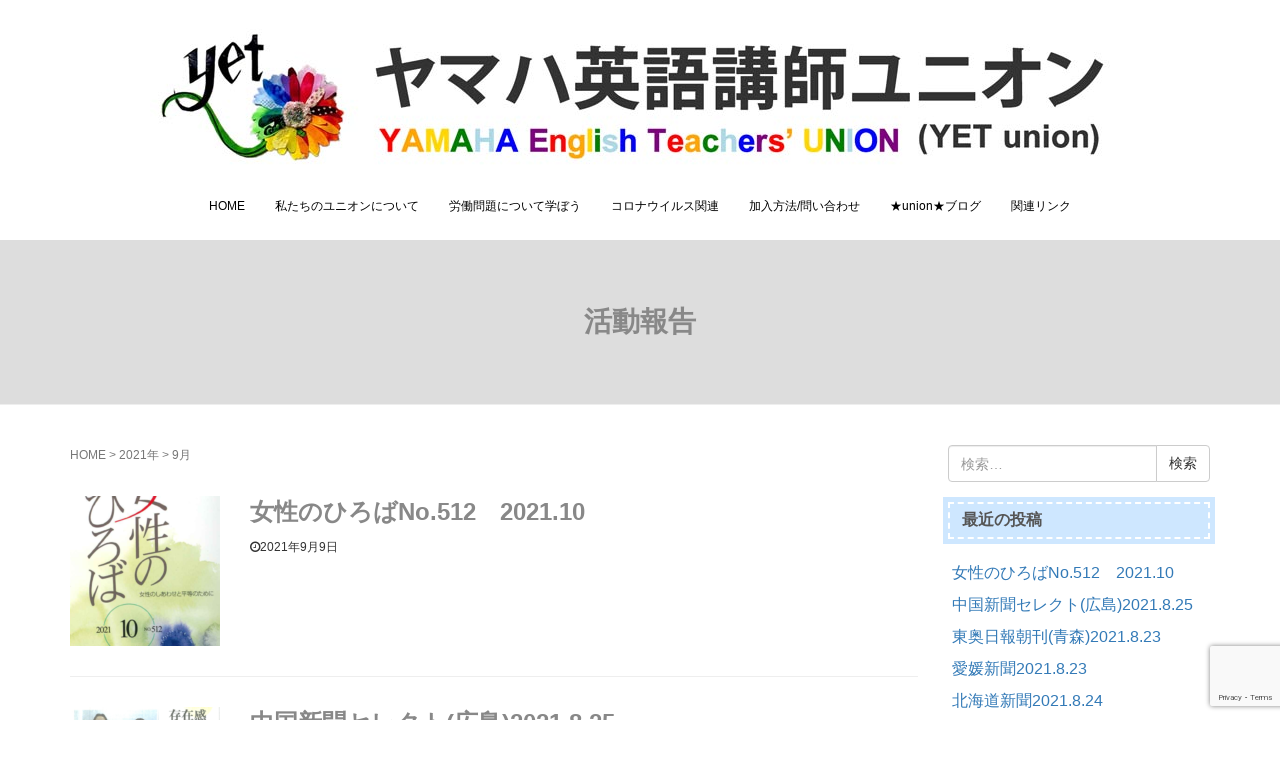

--- FILE ---
content_type: text/html; charset=UTF-8
request_url: https://yet-union.org/date/2021/09/
body_size: 9433
content:
<!DOCTYPE html>
<html lang="ja"
	prefix="og: https://ogp.me/ns#" >
<head prefix="og: https://ogp.me/ns# fb: https://ogp.me/ns/fb# website: https://ogp.me/ns/website#">
	<meta charset="UTF-8">
	<meta name="viewport" content="width=device-width, initial-scale=1.0, maximum-scale=1.0, user-scalable=0" />
	<link rel="pingback" href="https://yet-union.org/xmlrpc.php" />
	<link rel="stylesheet" href="https://yet-union.org/wp-content/themes/habakiri-child/bbpress.css" />
	<!--[if lt IE 9]>
	<script src="https://yet-union.org/wp-content/themes/habakiri/js/html5shiv.min.js"></script>
	<![endif]-->
	<title>9月, 2021 | ヤマハ英語講師ユニオン</title>

		<!-- All in One SEO 4.1.5.3 -->
		<meta name="robots" content="noindex, max-snippet:-1, max-image-preview:large, max-video-preview:-1" />
		<link rel="canonical" href="https://yet-union.org/date/2021/09/" />

		<!-- Global site tag (gtag.js) - Google Analytics -->
<script async src="https://www.googletagmanager.com/gtag/js?id=UA-153496452-1"></script>
<script>
 window.dataLayer = window.dataLayer || [];
 function gtag(){dataLayer.push(arguments);}
 gtag('js', new Date());

 gtag('config', 'UA-153496452-1');
 gtag('config', 'G-BMKENJYXGB');
</script>
		<script type="application/ld+json" class="aioseo-schema">
			{"@context":"https:\/\/schema.org","@graph":[{"@type":"WebSite","@id":"https:\/\/yet-union.org\/#website","url":"https:\/\/yet-union.org\/","name":"\u30e4\u30de\u30cf\u82f1\u8a9e\u8b1b\u5e2b\u30e6\u30cb\u30aa\u30f3","description":"\u5168\u56fd\u306e\u30e4\u30de\u30cf\u82f1\u8a9e\u8b1b\u5e2b\u304c\u5922\u3068\u8a87\u308a\u3092\u6301\u3063\u3066\u751f\u304d\u751f\u304d\u3068\u6d3b\u8e8d\u3067\u304d\u308b\u8077\u5834\u3067\u3042\u308b\u3088\u3046\u3001\u79c1\u305f\u3061\u306e\u529b\u3092\u96c6\u7d50\u3057\u4e00\u7dd2\u306b\u9032\u3093\u3067\u3044\u304d\u307e\u3057\u3087\u3046","inLanguage":"ja","publisher":{"@id":"https:\/\/yet-union.org\/#organization"}},{"@type":"Organization","@id":"https:\/\/yet-union.org\/#organization","name":"\u30e4\u30de\u30cf\u82f1\u8a9e\u8b1b\u5e2b\u30e6\u30cb\u30aa\u30f3","url":"https:\/\/yet-union.org\/"},{"@type":"BreadcrumbList","@id":"https:\/\/yet-union.org\/date\/2021\/09\/#breadcrumblist","itemListElement":[{"@type":"ListItem","@id":"https:\/\/yet-union.org\/#listItem","position":1,"item":{"@type":"WebPage","@id":"https:\/\/yet-union.org\/","name":"\u30db\u30fc\u30e0","description":"\u5168\u56fd\u306e\u30e4\u30de\u30cf\u82f1\u8a9e\u8b1b\u5e2b\u304c\u5922\u3068\u8a87\u308a\u3092\u6301\u3063\u3066\u751f\u304d\u751f\u304d\u3068\u6d3b\u8e8d\u3067\u304d\u308b\u8077\u5834\u3067\u3042\u308b\u3088\u3046\u3001\u79c1\u305f\u3061\u306e\u529b\u3092\u96c6\u7d50\u3057\u4e00\u7dd2\u306b\u9032\u3093\u3067\u3044\u304d\u307e\u3057\u3087\u3046","url":"https:\/\/yet-union.org\/"},"nextItem":"https:\/\/yet-union.org\/date\/2021\/#listItem"},{"@type":"ListItem","@id":"https:\/\/yet-union.org\/date\/2021\/#listItem","position":2,"item":{"@type":"WebPage","@id":"https:\/\/yet-union.org\/date\/2021\/","name":"2021","url":"https:\/\/yet-union.org\/date\/2021\/"},"nextItem":"https:\/\/yet-union.org\/date\/2021\/09\/#listItem","previousItem":"https:\/\/yet-union.org\/#listItem"},{"@type":"ListItem","@id":"https:\/\/yet-union.org\/date\/2021\/09\/#listItem","position":3,"item":{"@type":"WebPage","@id":"https:\/\/yet-union.org\/date\/2021\/09\/","name":"9\u6708, 2021","url":"https:\/\/yet-union.org\/date\/2021\/09\/"},"previousItem":"https:\/\/yet-union.org\/date\/2021\/#listItem"}]},{"@type":"CollectionPage","@id":"https:\/\/yet-union.org\/date\/2021\/09\/#collectionpage","url":"https:\/\/yet-union.org\/date\/2021\/09\/","name":"9\u6708, 2021 | \u30e4\u30de\u30cf\u82f1\u8a9e\u8b1b\u5e2b\u30e6\u30cb\u30aa\u30f3","inLanguage":"ja","isPartOf":{"@id":"https:\/\/yet-union.org\/#website"},"breadcrumb":{"@id":"https:\/\/yet-union.org\/date\/2021\/09\/#breadcrumblist"}}]}
		</script>
		<!-- All in One SEO -->

<link rel='dns-prefetch' href='//www.google.com' />
<link rel='dns-prefetch' href='//s.w.org' />
<link rel="alternate" type="application/rss+xml" title="ヤマハ英語講師ユニオン &raquo; フィード" href="https://yet-union.org/feed/" />
<link rel="alternate" type="application/rss+xml" title="ヤマハ英語講師ユニオン &raquo; コメントフィード" href="https://yet-union.org/comments/feed/" />
		<script type="text/javascript">
			window._wpemojiSettings = {"baseUrl":"https:\/\/s.w.org\/images\/core\/emoji\/13.0.1\/72x72\/","ext":".png","svgUrl":"https:\/\/s.w.org\/images\/core\/emoji\/13.0.1\/svg\/","svgExt":".svg","source":{"concatemoji":"https:\/\/yet-union.org\/wp-includes\/js\/wp-emoji-release.min.js?ver=5.7.14"}};
			!function(e,a,t){var n,r,o,i=a.createElement("canvas"),p=i.getContext&&i.getContext("2d");function s(e,t){var a=String.fromCharCode;p.clearRect(0,0,i.width,i.height),p.fillText(a.apply(this,e),0,0);e=i.toDataURL();return p.clearRect(0,0,i.width,i.height),p.fillText(a.apply(this,t),0,0),e===i.toDataURL()}function c(e){var t=a.createElement("script");t.src=e,t.defer=t.type="text/javascript",a.getElementsByTagName("head")[0].appendChild(t)}for(o=Array("flag","emoji"),t.supports={everything:!0,everythingExceptFlag:!0},r=0;r<o.length;r++)t.supports[o[r]]=function(e){if(!p||!p.fillText)return!1;switch(p.textBaseline="top",p.font="600 32px Arial",e){case"flag":return s([127987,65039,8205,9895,65039],[127987,65039,8203,9895,65039])?!1:!s([55356,56826,55356,56819],[55356,56826,8203,55356,56819])&&!s([55356,57332,56128,56423,56128,56418,56128,56421,56128,56430,56128,56423,56128,56447],[55356,57332,8203,56128,56423,8203,56128,56418,8203,56128,56421,8203,56128,56430,8203,56128,56423,8203,56128,56447]);case"emoji":return!s([55357,56424,8205,55356,57212],[55357,56424,8203,55356,57212])}return!1}(o[r]),t.supports.everything=t.supports.everything&&t.supports[o[r]],"flag"!==o[r]&&(t.supports.everythingExceptFlag=t.supports.everythingExceptFlag&&t.supports[o[r]]);t.supports.everythingExceptFlag=t.supports.everythingExceptFlag&&!t.supports.flag,t.DOMReady=!1,t.readyCallback=function(){t.DOMReady=!0},t.supports.everything||(n=function(){t.readyCallback()},a.addEventListener?(a.addEventListener("DOMContentLoaded",n,!1),e.addEventListener("load",n,!1)):(e.attachEvent("onload",n),a.attachEvent("onreadystatechange",function(){"complete"===a.readyState&&t.readyCallback()})),(n=t.source||{}).concatemoji?c(n.concatemoji):n.wpemoji&&n.twemoji&&(c(n.twemoji),c(n.wpemoji)))}(window,document,window._wpemojiSettings);
		</script>
		<style type="text/css">
img.wp-smiley,
img.emoji {
	display: inline !important;
	border: none !important;
	box-shadow: none !important;
	height: 1em !important;
	width: 1em !important;
	margin: 0 .07em !important;
	vertical-align: -0.1em !important;
	background: none !important;
	padding: 0 !important;
}
</style>
	<link rel='stylesheet' id='wp-block-library-css'  href='https://yet-union.org/wp-includes/css/dist/block-library/style.min.css?ver=5.7.14' type='text/css' media='all' />
<link rel='stylesheet' id='bp-member-block-css'  href='https://yet-union.org/wp-content/plugins/buddypress/bp-members/css/blocks/member.min.css?ver=8.0.0' type='text/css' media='all' />
<link rel='stylesheet' id='bp-members-block-css'  href='https://yet-union.org/wp-content/plugins/buddypress/bp-members/css/blocks/members.min.css?ver=8.0.0' type='text/css' media='all' />
<link rel='stylesheet' id='bbp-default-css'  href='https://yet-union.org/wp-content/plugins/bbpress/templates/default/css/bbpress.min.css?ver=2.6.6' type='text/css' media='all' />
<link rel='stylesheet' id='bp-legacy-css-css'  href='https://yet-union.org/wp-content/plugins/buddypress/bp-templates/bp-legacy/css/buddypress.min.css?ver=8.0.0' type='text/css' media='screen' />
<link rel='stylesheet' id='contact-form-7-css'  href='https://yet-union.org/wp-content/plugins/contact-form-7/includes/css/styles.css?ver=5.4.1' type='text/css' media='all' />
<link rel='stylesheet' id='bw_dev_info_bar_stylesheet-css'  href='https://yet-union.org/wp-content/plugins/dev-info-bar/public/css/bw_dev_info_bar.css?ver=5.7.14' type='text/css' media='all' />
<link rel='stylesheet' id='bsp-css'  href='https://yet-union.org/wp-content/plugins/bbp-style-pack/css/bspstyle.css?ver=4.8.8' type='text/css' media='screen' />
<link rel='stylesheet' id='dashicons-css'  href='https://yet-union.org/wp-includes/css/dashicons.min.css?ver=5.7.14' type='text/css' media='all' />
<link rel='stylesheet' id='parent-style-css'  href='https://yet-union.org/wp-content/themes/habakiri/style.css?ver=5.7.14' type='text/css' media='all' />
<link rel='stylesheet' id='child-style-css'  href='https://yet-union.org/wp-content/themes/habakiri-child/style.css?ver=5.7.14' type='text/css' media='all' />
<link rel='stylesheet' id='wp-members-css'  href='https://yet-union.org/wp-content/plugins/wp-members/assets/css/forms/generic-no-float.min.css?ver=3.3.9.1' type='text/css' media='all' />
<link rel='stylesheet' id='habakiri-assets-css'  href='https://yet-union.org/wp-content/themes/habakiri/css/assets.min.css?ver=20191106' type='text/css' media='all' />
<link rel='stylesheet' id='habakiri-css'  href='https://yet-union.org/wp-content/themes/habakiri/style.min.css?ver=20200409070459' type='text/css' media='all' />
<link rel='stylesheet' id='habakiri-child-css'  href='https://yet-union.org/wp-content/themes/habakiri-child/style.css?ver=20200409070459' type='text/css' media='all' />
<link rel='stylesheet' id='gdatt-attachments-css'  href='https://yet-union.org/wp-content/plugins/gd-bbpress-attachments/css/front.min.css?ver=4.2_b2420_free' type='text/css' media='all' />
<script type='text/javascript' src='https://yet-union.org/wp-includes/js/jquery/jquery.min.js?ver=3.5.1' id='jquery-core-js'></script>
<script type='text/javascript' src='https://yet-union.org/wp-includes/js/jquery/jquery-migrate.min.js?ver=3.3.2' id='jquery-migrate-js'></script>
<script type='text/javascript' id='bp-confirm-js-extra'>
/* <![CDATA[ */
var BP_Confirm = {"are_you_sure":"\u672c\u5f53\u306b\u5b9f\u884c\u3057\u307e\u3059\u304b ?"};
/* ]]> */
</script>
<script type='text/javascript' src='https://yet-union.org/wp-content/plugins/buddypress/bp-core/js/confirm.min.js?ver=8.0.0' id='bp-confirm-js'></script>
<script type='text/javascript' src='https://yet-union.org/wp-content/plugins/buddypress/bp-core/js/widget-members.min.js?ver=8.0.0' id='bp-widget-members-js'></script>
<script type='text/javascript' src='https://yet-union.org/wp-content/plugins/buddypress/bp-core/js/jquery-query.min.js?ver=8.0.0' id='bp-jquery-query-js'></script>
<script type='text/javascript' src='https://yet-union.org/wp-content/plugins/buddypress/bp-core/js/vendor/jquery-cookie.min.js?ver=8.0.0' id='bp-jquery-cookie-js'></script>
<script type='text/javascript' src='https://yet-union.org/wp-content/plugins/buddypress/bp-core/js/vendor/jquery-scroll-to.min.js?ver=8.0.0' id='bp-jquery-scroll-to-js'></script>
<script type='text/javascript' id='bp-legacy-js-js-extra'>
/* <![CDATA[ */
var BP_DTheme = {"accepted":"\u627f\u8a8d\u6e08\u307f","close":"\u9589\u3058\u308b","comments":"\u30b3\u30e1\u30f3\u30c8","leave_group_confirm":"\u672c\u5f53\u306b\u3053\u306e\u30b0\u30eb\u30fc\u30d7\u304b\u3089\u96e2\u8131\u3057\u307e\u3059\u304b ?","mark_as_fav":"\u304a\u6c17\u306b\u5165\u308a","my_favs":"\u304a\u6c17\u306b\u5165\u308a","rejected":"\u5374\u4e0b\u6e08\u307f","remove_fav":"\u304a\u6c17\u306b\u5165\u308a\u304b\u3089\u524a\u9664","show_all":"\u3059\u3079\u3066\u8868\u793a","show_all_comments":"\u3053\u306e\u30b9\u30ec\u30c3\u30c9\u306e\u3059\u3079\u3066\u306e\u30b3\u30e1\u30f3\u30c8\u3092\u898b\u308b","show_x_comments":"\u3059\u3079\u3066\u306e\u30b3\u30e1\u30f3\u30c8\u3092\u8868\u793a  (%d)","unsaved_changes":"\u30d7\u30ed\u30d5\u30a3\u30fc\u30eb\u306b\u4fdd\u5b58\u3055\u308c\u3066\u3044\u306a\u5909\u66f4\u304c\u3042\u308a\u307e\u3059\u3002\u3053\u306e\u30da\u30fc\u30b8\u304b\u3089\u79fb\u52d5\u3059\u308b\u3068\u3001\u5909\u66f4\u304c\u3059\u3079\u3066\u5931\u308f\u308c\u307e\u3059\u3002","view":"\u8868\u793a","store_filter_settings":""};
/* ]]> */
</script>
<script type='text/javascript' src='https://yet-union.org/wp-content/plugins/buddypress/bp-templates/bp-legacy/js/buddypress.min.js?ver=8.0.0' id='bp-legacy-js-js'></script>
<link rel="https://api.w.org/" href="https://yet-union.org/wp-json/" /><link rel="EditURI" type="application/rsd+xml" title="RSD" href="https://yet-union.org/xmlrpc.php?rsd" />
<link rel="wlwmanifest" type="application/wlwmanifest+xml" href="https://yet-union.org/wp-includes/wlwmanifest.xml" /> 
<meta name="generator" content="WordPress 5.7.14" />

	<script type="text/javascript">var ajaxurl = 'https://yet-union.org/wp-admin/admin-ajax.php';</script>


<link rel="stylesheet" href="https://yet-union.org/wp-content/plugins/count-per-day/counter.css" type="text/css" />
		<style>
		/* Safari 6.1+ (10.0 is the latest version of Safari at this time) */
		@media (max-width: 991px) and (min-color-index: 0) and (-webkit-min-device-pixel-ratio: 0) { @media () {
			display: block !important;
			.header__col {
				width: 100%;
			}
		}}
		</style>
		
<!-- BEGIN: WP Social Bookmarking Light HEAD --><script>
    (function (d, s, id) {
        var js, fjs = d.getElementsByTagName(s)[0];
        if (d.getElementById(id)) return;
        js = d.createElement(s);
        js.id = id;
        js.src = "//connect.facebook.net/en_US/sdk.js#xfbml=1&version=v2.7";
        fjs.parentNode.insertBefore(js, fjs);
    }(document, 'script', 'facebook-jssdk'));
</script>
<style type="text/css">.wp_social_bookmarking_light{
    border: 0 !important;
    padding: 10px 0 20px 0 !important;
    margin: 80px 0 0 0 !important;
}
.wp_social_bookmarking_light div{
    float: left !important;
    border: 0 !important;
    padding: 0 !important;
    margin: 0px 5px 0px 0 !important;
    min-height: 30px !important;
    line-height: 18px !important;
    text-indent: 0 !important;
}
.wp_social_bookmarking_light img{
    border: 0 !important;
    padding: 0;
    margin: 0;
    vertical-align: top !important;
}
.wp_social_bookmarking_light_clear{
    clear: both !important;
}
#fb-root{
    display: none;
}
.wsbl_facebook_like iframe{
    max-width: none !important;
}
.wsbl_pinterest a{
    border: 0px !important;
}
</style>
<!-- END: WP Social Bookmarking Light HEAD -->
<style>a{color:#337ab7}a:focus,a:active,a:hover{color:#23527c}.site-branding a{color:#70d628}.responsive-nav a{color:#000;font-size:12px}.responsive-nav a small{color:#ffffff;font-size:10px}.responsive-nav a:hover small,.responsive-nav a:active small,.responsive-nav .current-menu-item small,.responsive-nav .current-menu-ancestor small,.responsive-nav .current-menu-parent small,.responsive-nav .current_page_item small,.responsive-nav .current_page_parent small{color:#ffffff}.responsive-nav .menu>.menu-item>a,.header--transparency.header--fixed--is_scrolled .responsive-nav .menu>.menu-item>a{background-color:transparent;padding:23px 15px}.responsive-nav .menu>.menu-item>a:hover,.responsive-nav .menu>.menu-item>a:active,.responsive-nav .menu>.current-menu-item>a,.responsive-nav .menu>.current-menu-ancestor>a,.responsive-nav .menu>.current-menu-parent>a,.responsive-nav .menu>.current_page_item>a,.responsive-nav .menu>.current_page_parent>a,.header--transparency.header--fixed--is_scrolled .responsive-nav .menu>.menu-item>a:hover,.header--transparency.header--fixed--is_scrolled .responsive-nav .menu>.menu-item>a:active,.header--transparency.header--fixed--is_scrolled .responsive-nav .menu>.current-menu-item>a,.header--transparency.header--fixed--is_scrolled .responsive-nav .menu>.current-menu-ancestor>a,.header--transparency.header--fixed--is_scrolled .responsive-nav .menu>.current-menu-parent>a,.header--transparency.header--fixed--is_scrolled .responsive-nav .menu>.current_page_item>a,.header--transparency.header--fixed--is_scrolled .responsive-nav .menu>.current_page_parent>a{background-color:transparent;color:#337ab7}.responsive-nav .sub-menu a{background-color:#1e73be;color:#ffffff}.responsive-nav .sub-menu a:hover,.responsive-nav .sub-menu a:active,.responsive-nav .sub-menu .current-menu-item a,.responsive-nav .sub-menu .current-menu-ancestor a,.responsive-nav .sub-menu .current-menu-parent a,.responsive-nav .sub-menu .current_page_item a,.responsive-nav .sub-menu .current_page_parent a{background-color:#568ebf;color:#ffffff}.off-canvas-nav{font-size:12px}.responsive-nav,.header--transparency.header--fixed--is_scrolled .responsive-nav{background-color:transparent}#responsive-btn{background-color:transparent;border-color:#eee;color:#000}#responsive-btn:hover{background-color:#f5f5f5;border-color:#eee;color:#000}.habakiri-slider__transparent-layer{background-color:rgba( 20,20,20, 0 )}.habakiri-slider,.habakiri-slider__item{height:300px;overflow:hidden}.page-header{background-color:#dddddd;color:#888888}.pagination>li>a{color:#337ab7}.pagination>li>span{background-color:#337ab7;border-color:#337ab7}.pagination>li>a:focus,.pagination>li>a:hover,.pagination>li>span:focus,.pagination>li>span:hover{color:#23527c}.header{background-color:#fff}.header--transparency.header--fixed--is_scrolled{background-color:#fff !important}.footer{background-color:#111113}.footer-widget-area a{color:#777}.footer-widget-area,.footer-widget-area .widget_calendar #wp-calendar caption{color:#ffffff}.footer-widget-area .widget_calendar #wp-calendar,.footer-widget-area .widget_calendar #wp-calendar *{border-color:#ffffff}@media(min-width:992px){.responsive-nav{display:block}.off-canvas-nav,#responsive-btn{display:none !important}.header--2row{padding-bottom:0}.header--2row .header__col,.header--center .header__col{display:block}.header--2row .responsive-nav,.header--center .responsive-nav{margin-right:-1000px;margin-left:-1000px;padding-right:1000px;padding-left:1000px}.header--2row .site-branding,.header--center .site-branding{padding-bottom:0}.header--center .site-branding{text-align:center}}</style><link rel="icon" href="https://yet-union.org/wp-content/uploads/2020/04/cropped-favicon-1-32x32.png" sizes="32x32" />
<link rel="icon" href="https://yet-union.org/wp-content/uploads/2020/04/cropped-favicon-1-192x192.png" sizes="192x192" />
<link rel="apple-touch-icon" href="https://yet-union.org/wp-content/uploads/2020/04/cropped-favicon-1-180x180.png" />
<meta name="msapplication-TileImage" content="https://yet-union.org/wp-content/uploads/2020/04/cropped-favicon-1-270x270.png" />
</head>
<body class="bp-legacy archive date blog-template-archive-right-sidebar no-js">
<div id="container">
		<header id="header" class="header header--center ">
				<div class="container">
			<div class="row header__content">
				<div class="col-xs-10 col-md-12 header__col">
					
<div class="site-branding">
	<h1 class="site-branding__heading">
		<a href="https://yet-union.org/" rel="home"><img src="https://yet-union.org/wp-content/uploads/2019/11/Logo.jpg" alt="ヤマハ英語講師ユニオン" class="site-branding__logo" /></a>	</h1>
<!-- end .site-branding --></div>
				<!-- end .header__col --></div>
				<div class="col-xs-2 col-md-12 header__col global-nav-wrapper clearfix">
					
<nav class="global-nav js-responsive-nav nav--hide" role="navigation">
	<div class="menu-mainmenu-container"><ul id="menu-mainmenu" class="menu"><li id="menu-item-174" class="menu-item menu-item-type-post_type menu-item-object-page menu-item-home menu-item-174"><a href="https://yet-union.org/">HOME</a></li>
<li id="menu-item-866" class="menu-item menu-item-type-taxonomy menu-item-object-category menu-item-has-children menu-item-866"><a href="https://yet-union.org/category/yet-nion/">私たちのユニオンについて</a>
<ul class="sub-menu">
	<li id="menu-item-898" class="menu-item menu-item-type-taxonomy menu-item-object-category menu-item-898"><a href="https://yet-union.org/category/%e6%9c%80%e5%88%9d%e3%81%ab%e8%aa%ad%e3%82%93%e3%81%a7%e4%b8%8b%e3%81%95%e3%81%84%e3%80%82/">最初に読んで下さい。</a></li>
	<li id="menu-item-52" class="menu-item menu-item-type-taxonomy menu-item-object-category menu-item-52"><a href="https://yet-union.org/category/news/">活動報告</a></li>
	<li id="menu-item-970" class="menu-item menu-item-type-taxonomy menu-item-object-category menu-item-970"><a href="https://yet-union.org/category/%e3%83%aa%e3%83%bc%e3%83%95%e3%83%ac%e3%83%83%e3%83%88%e5%8d%b0%e5%88%b7/">リーフレット印刷</a></li>
	<li id="menu-item-1013" class="menu-item menu-item-type-post_type menu-item-object-page menu-item-1013"><a href="https://yet-union.org/forums/">YETメンバーズフォーラム</a></li>
	<li id="menu-item-1012" class="menu-item menu-item-type-taxonomy menu-item-object-category menu-item-1012"><a href="https://yet-union.org/category/yet-nion/yetmembersonly/">（メンバー専用サイト）</a></li>
</ul>
</li>
<li id="menu-item-53" class="menu-item menu-item-type-taxonomy menu-item-object-category menu-item-53"><a href="https://yet-union.org/category/labor_issues/">労働問題について学ぼう</a></li>
<li id="menu-item-893" class="menu-item menu-item-type-taxonomy menu-item-object-category menu-item-893"><a href="https://yet-union.org/category/%e3%82%b3%e3%83%ad%e3%83%8a%e3%82%a6%e3%82%a4%e3%83%ab%e3%82%b9%e6%84%9f%e6%9f%93%e7%97%87/">コロナウイルス関連</a></li>
<li id="menu-item-895" class="menu-item menu-item-type-taxonomy menu-item-object-category menu-item-has-children menu-item-895"><a href="https://yet-union.org/category/%e5%95%8f%e3%81%84%e5%90%88%e3%82%8f%e3%81%9b%e3%83%95%e3%82%a9%e3%83%bc%e3%83%a0/">加入方法/問い合わせ</a>
<ul class="sub-menu">
	<li id="menu-item-23" class="menu-item menu-item-type-post_type menu-item-object-page menu-item-23"><a href="https://yet-union.org/join/">加入申し込みはこちらから</a></li>
	<li id="menu-item-921" class="menu-item menu-item-type-taxonomy menu-item-object-category menu-item-921"><a href="https://yet-union.org/category/%e3%82%b5%e3%83%9d%e3%83%bc%e3%82%bf%e3%83%bc%e5%8b%9f%e9%9b%86%ef%bc%81/">応援して下さるサポーターを募集中</a></li>
	<li id="menu-item-24" class="menu-item menu-item-type-post_type menu-item-object-page menu-item-24"><a href="https://yet-union.org/contact/">お問い合わせ</a></li>
	<li id="menu-item-2634" class="menu-item menu-item-type-post_type menu-item-object-page menu-item-2634"><a href="https://yet-union.org/%e8%8b%b1%e8%aa%9e%e8%ac%9b%e5%b8%ab%e7%9b%b8%e8%ab%87%e7%aa%93%e5%8f%a3/">英語講師相談窓口</a></li>
</ul>
</li>
<li id="menu-item-54" class="menu-item menu-item-type-taxonomy menu-item-object-category menu-item-54"><a href="https://yet-union.org/category/blog/">★union★ブログ</a></li>
<li id="menu-item-1131" class="menu-item menu-item-type-post_type menu-item-object-page menu-item-1131"><a href="https://yet-union.org/link/">関連リンク</a></li>
</ul></div><!-- end .global-nav --></nav>
					<div id="responsive-btn"></div>
				<!-- end .header__col --></div>
			<!-- end .row --></div>
		<!-- end .container --></div>
			<!-- end #header --></header>
	<div id="contents">
		
<div id="container">
<div class="page-header text-center " >
			<div class="container">
				<h1 class="page-header__title ">活動報告</h1>
							<!-- end .container --></div>
		<!-- end .page-header --></div>
		<!-- end .container --></div>
		
<div class="sub-page-contents">
	
		
<div class="container">
	<div class="row">
		<div class="col-md-9">
			<main id="main" role="main">

				<div class="breadcrumbs"><a href="https://yet-union.org/">HOME</a> &gt; <a href="https://yet-union.org/date/2021/">2021年</a> &gt; <strong>9月</strong></div>				<article class="article article--archive">
	<div class="entry">
				<div class="entries entries--archive">
							<article class="article article--summary post-2536 post type-post status-publish format-standard has-post-thumbnail hentry category-news">

	
		<div class="entry--has_media entry">
			<div class="entry--has_media__inner">
				<div class="entry--has_media__media">
							<a href="https://yet-union.org/2536/" class="entry--has_media__link">
							<img width="150" height="150" src="https://yet-union.org/wp-content/uploads/2021/09/女性の広場アイキャッチ-1-150x150.png" class=" wp-post-image" alt="" loading="lazy" />					</a>
						<!-- end .entry--has_media__media --></div>
				<div class="entry--has_media__body">
									<h1 class="entry__title entry-title h3"><a href="https://yet-union.org/2536/">女性のひろばNo.512　2021.10</a></h1>
									<div class="entry__summary">
											<!-- end .entry__summary --></div>
							<div class="entry-meta">
			<ul class="entry-meta__list">
				<i class="fa fa-clock-o"></i><li class="entry-meta__item published"><time datetime="2021-09-09T14:36:08+09:00"> 2021年9月9日</time></li><li class="entry-meta__item updated hidden"><time datetime="2021-09-09T15:04:42+09:00">更新: 2021年9月9日</time></li>			</ul>
		<!-- end .entry-meta --></div>
						<!-- end .entry--has_media__body --></div>
			<!-- end .entry--has_media__inner --></div>
		<!-- end .entry--has_media --></div>

	
</article>
							<article class="article article--summary post-2533 post type-post status-publish format-standard has-post-thumbnail hentry category-news">

	
		<div class="entry--has_media entry">
			<div class="entry--has_media__inner">
				<div class="entry--has_media__media">
							<a href="https://yet-union.org/2533/" class="entry--has_media__link">
							<img width="150" height="150" src="https://yet-union.org/wp-content/uploads/2021/09/中国新聞セレクト広島-150x150.png" class=" wp-post-image" alt="" loading="lazy" />					</a>
						<!-- end .entry--has_media__media --></div>
				<div class="entry--has_media__body">
									<h1 class="entry__title entry-title h3"><a href="https://yet-union.org/2533/">中国新聞セレクト(広島)2021.8.25</a></h1>
									<div class="entry__summary">
											<!-- end .entry__summary --></div>
							<div class="entry-meta">
			<ul class="entry-meta__list">
				<i class="fa fa-clock-o"></i><li class="entry-meta__item published"><time datetime="2021-09-09T14:28:53+09:00"> 2021年9月9日</time></li><li class="entry-meta__item updated hidden"><time datetime="2021-09-09T15:11:03+09:00">更新: 2021年9月9日</time></li>			</ul>
		<!-- end .entry-meta --></div>
						<!-- end .entry--has_media__body --></div>
			<!-- end .entry--has_media__inner --></div>
		<!-- end .entry--has_media --></div>

	
</article>
							<article class="article article--summary post-2530 post type-post status-publish format-standard has-post-thumbnail hentry category-news">

	
		<div class="entry--has_media entry">
			<div class="entry--has_media__inner">
				<div class="entry--has_media__media">
							<a href="https://yet-union.org/2530/" class="entry--has_media__link">
							<img width="150" height="150" src="https://yet-union.org/wp-content/uploads/2021/09/2021.8.23東奥日報朝刊-150x150.png" class=" wp-post-image" alt="" loading="lazy" />					</a>
						<!-- end .entry--has_media__media --></div>
				<div class="entry--has_media__body">
									<h1 class="entry__title entry-title h3"><a href="https://yet-union.org/2530/">東奥日報朝刊(青森)2021.8.23</a></h1>
									<div class="entry__summary">
											<!-- end .entry__summary --></div>
							<div class="entry-meta">
			<ul class="entry-meta__list">
				<i class="fa fa-clock-o"></i><li class="entry-meta__item published"><time datetime="2021-09-09T14:24:29+09:00"> 2021年9月9日</time></li><li class="entry-meta__item updated hidden"><time datetime="2021-09-09T15:11:37+09:00">更新: 2021年9月9日</time></li>			</ul>
		<!-- end .entry-meta --></div>
						<!-- end .entry--has_media__body --></div>
			<!-- end .entry--has_media__inner --></div>
		<!-- end .entry--has_media --></div>

	
</article>
							<article class="article article--summary post-2527 post type-post status-publish format-standard has-post-thumbnail hentry category-news">

	
		<div class="entry--has_media entry">
			<div class="entry--has_media__inner">
				<div class="entry--has_media__media">
							<a href="https://yet-union.org/2527/" class="entry--has_media__link">
							<img width="150" height="150" src="https://yet-union.org/wp-content/uploads/2021/09/2021.8.23愛媛新聞-150x150.png" class=" wp-post-image" alt="" loading="lazy" />					</a>
						<!-- end .entry--has_media__media --></div>
				<div class="entry--has_media__body">
									<h1 class="entry__title entry-title h3"><a href="https://yet-union.org/2527/">愛媛新聞2021.8.23</a></h1>
									<div class="entry__summary">
											<!-- end .entry__summary --></div>
							<div class="entry-meta">
			<ul class="entry-meta__list">
				<i class="fa fa-clock-o"></i><li class="entry-meta__item published"><time datetime="2021-09-09T14:17:05+09:00"> 2021年9月9日</time></li><li class="entry-meta__item updated hidden"><time datetime="2021-09-09T15:11:58+09:00">更新: 2021年9月9日</time></li>			</ul>
		<!-- end .entry-meta --></div>
						<!-- end .entry--has_media__body --></div>
			<!-- end .entry--has_media__inner --></div>
		<!-- end .entry--has_media --></div>

	
</article>
							<article class="article article--summary post-2523 post type-post status-publish format-standard has-post-thumbnail hentry category-news">

	
		<div class="entry--has_media entry">
			<div class="entry--has_media__inner">
				<div class="entry--has_media__media">
							<a href="https://yet-union.org/2523/" class="entry--has_media__link">
							<img width="150" height="150" src="https://yet-union.org/wp-content/uploads/2021/09/2021.8.24北海道新聞-150x150.png" class=" wp-post-image" alt="" loading="lazy" />					</a>
						<!-- end .entry--has_media__media --></div>
				<div class="entry--has_media__body">
									<h1 class="entry__title entry-title h3"><a href="https://yet-union.org/2523/">北海道新聞2021.8.24</a></h1>
									<div class="entry__summary">
											<!-- end .entry__summary --></div>
							<div class="entry-meta">
			<ul class="entry-meta__list">
				<i class="fa fa-clock-o"></i><li class="entry-meta__item published"><time datetime="2021-09-09T14:12:58+09:00"> 2021年9月9日</time></li><li class="entry-meta__item updated hidden"><time datetime="2021-09-09T15:12:22+09:00">更新: 2021年9月9日</time></li>			</ul>
		<!-- end .entry-meta --></div>
						<!-- end .entry--has_media__body --></div>
			<!-- end .entry--has_media__inner --></div>
		<!-- end .entry--has_media --></div>

	
</article>
					<!-- end .entries --></div>
					
			<!-- end .entry --></div>
</article>

			<!-- end #main --></main>
		<!-- end .col-md-9 --></div>
		<div class="col-md-3">
			<aside id="sub">
	<div class="sidebar"><div id="search-2" class="widget sidebar-widget widget_search">

	<form role="search" method="get" class="search-form" action="https://yet-union.org/">
		<label class="screen-reader-text" for="s">検索:</label>
		<div class="input-group">
			<input type="search" class="form-control" placeholder="検索&hellip;" value="" name="s" title="検索:" />
			<span class="input-group-btn">
				<input type="submit" class="btn btn-default" value="検索" />
			</span>
		</div>
	</form>
</div>
		<div id="recent-posts-2" class="widget sidebar-widget widget_recent_entries">
		<h2 class="sidebar-widget__title h4">最近の投稿</h2>

		<ul>
											<li>
					<a href="https://yet-union.org/2536/">女性のひろばNo.512　2021.10</a>
									</li>
											<li>
					<a href="https://yet-union.org/2533/">中国新聞セレクト(広島)2021.8.25</a>
									</li>
											<li>
					<a href="https://yet-union.org/2530/">東奥日報朝刊(青森)2021.8.23</a>
									</li>
											<li>
					<a href="https://yet-union.org/2527/">愛媛新聞2021.8.23</a>
									</li>
											<li>
					<a href="https://yet-union.org/2523/">北海道新聞2021.8.24</a>
									</li>
											<li>
					<a href="https://yet-union.org/2503/">時事通信2021.7.7</a>
									</li>
											<li>
					<a href="https://yet-union.org/2497/">赤旗2021.7.８</a>
									</li>
											<li>
					<a href="https://yet-union.org/2055/">中国新聞/新潟日報</a>
									</li>
											<li>
					<a href="https://yet-union.org/2038/">毎日新聞7月20日</a>
									</li>
											<li>
					<a href="https://yet-union.org/1842/">新聞報道５社6月</a>
									</li>
					</ul>

		</div><div id="categories-2" class="widget sidebar-widget widget_categories"><h2 class="sidebar-widget__title h4">カテゴリー</h2>

			<ul>
					<li class="cat-item cat-item-23"><a href="https://yet-union.org/category/%e3%82%b5%e3%83%9d%e3%83%bc%e3%82%bf%e3%83%bc%e5%8b%9f%e9%9b%86%ef%bc%81/">応援して下さるサポーターを募集中</a>
</li>
	<li class="cat-item cat-item-25"><a href="https://yet-union.org/category/yet-nion/">私たちのユニオンについて</a>
</li>
	<li class="cat-item cat-item-27"><a href="https://yet-union.org/category/%e3%82%b3%e3%83%ad%e3%83%8a%e3%82%a6%e3%82%a4%e3%83%ab%e3%82%b9%e6%84%9f%e6%9f%93%e7%97%87/">コロナウイルス関連</a>
</li>
	<li class="cat-item cat-item-29"><a href="https://yet-union.org/category/%e6%9c%80%e5%88%9d%e3%81%ab%e8%aa%ad%e3%82%93%e3%81%a7%e4%b8%8b%e3%81%95%e3%81%84%e3%80%82/">最初に読んで下さい。</a>
</li>
	<li class="cat-item cat-item-30"><a href="https://yet-union.org/category/%e4%bc%91%e6%a5%ad%e8%a3%9c%e5%84%9f%e3%81%ab%e3%81%a4%e3%81%84%e3%81%a6%e3%81%ae%e6%9b%b8%e8%be%bc%e5%8b%9f%e9%9b%86%e4%b8%ad%ef%bc%81/">第3弾書き込み募集中！</a>
</li>
	<li class="cat-item cat-item-31"><a href="https://yet-union.org/category/%e3%83%aa%e3%83%bc%e3%83%95%e3%83%ac%e3%83%83%e3%83%88%e5%8d%b0%e5%88%b7/">リーフレット印刷</a>
</li>
	<li class="cat-item cat-item-32"><a href="https://yet-union.org/category/yet-nion/yetmembersonly/" title="Yetメンバーズ限定のコンテンツです。
ログインユーザのみ閲覧できます。">（メンバー専用サイト）</a>
</li>
	<li class="cat-item cat-item-1"><a href="https://yet-union.org/category/news/">活動報告</a>
</li>
	<li class="cat-item cat-item-3"><a href="https://yet-union.org/category/labor_issues/">労働問題について学ぼう</a>
</li>
	<li class="cat-item cat-item-4"><a href="https://yet-union.org/category/blog/">★union★ブログ</a>
</li>
			</ul>

			</div><div id="archives-2" class="widget sidebar-widget widget_archive"><h2 class="sidebar-widget__title h4">アーカイブ</h2>

			<ul>
					<li><a href='https://yet-union.org/date/2021/09/' aria-current="page">2021年9月</a></li>
	<li><a href='https://yet-union.org/date/2021/08/'>2021年8月</a></li>
	<li><a href='https://yet-union.org/date/2020/07/'>2020年7月</a></li>
	<li><a href='https://yet-union.org/date/2020/06/'>2020年6月</a></li>
	<li><a href='https://yet-union.org/date/2020/05/'>2020年5月</a></li>
	<li><a href='https://yet-union.org/date/2020/04/'>2020年4月</a></li>
	<li><a href='https://yet-union.org/date/2020/03/'>2020年3月</a></li>
	<li><a href='https://yet-union.org/date/2020/02/'>2020年2月</a></li>
	<li><a href='https://yet-union.org/date/2020/01/'>2020年1月</a></li>
	<li><a href='https://yet-union.org/date/2019/12/'>2019年12月</a></li>
	<li><a href='https://yet-union.org/date/2019/11/'>2019年11月</a></li>
	<li><a href='https://yet-union.org/date/2019/10/'>2019年10月</a></li>
			</ul>

			</div></div><!-- #sub --></aside>
		<!-- end .col-md-3 --></div>
	<!-- end .row --></div>
<!-- end .container --></div>
<!-- end .sub-page-contents --></div>

			<!-- end #contents --></div>
	<footer id="footer" class="footer">
				
		
		
		<div class="copyright">
			<div class="container">
				<p>Copyright &copy; ヤマハ英語講師ユニオン All Rights Reserved.</p>
			<!-- end .container --></div>
		<!-- end .copyright --></div>
			<!-- end #footer --></footer>
<!-- end #container --></div>
		<script>
		jQuery( function( $ ) {
			$( '.js-responsive-nav' ).responsive_nav( {
				direction: 'right'
			} );
		} );
		</script>
		
<!-- BEGIN: WP Social Bookmarking Light FOOTER -->    <script>!function(d,s,id){var js,fjs=d.getElementsByTagName(s)[0],p=/^http:/.test(d.location)?'http':'https';if(!d.getElementById(id)){js=d.createElement(s);js.id=id;js.src=p+'://platform.twitter.com/widgets.js';fjs.parentNode.insertBefore(js,fjs);}}(document, 'script', 'twitter-wjs');</script><!-- END: WP Social Bookmarking Light FOOTER -->
<script type='text/javascript' src='https://yet-union.org/wp-includes/js/dist/vendor/wp-polyfill.min.js?ver=7.4.4' id='wp-polyfill-js'></script>
<script type='text/javascript' id='wp-polyfill-js-after'>
( 'fetch' in window ) || document.write( '<script src="https://yet-union.org/wp-includes/js/dist/vendor/wp-polyfill-fetch.min.js?ver=3.0.0"></scr' + 'ipt>' );( document.contains ) || document.write( '<script src="https://yet-union.org/wp-includes/js/dist/vendor/wp-polyfill-node-contains.min.js?ver=3.42.0"></scr' + 'ipt>' );( window.DOMRect ) || document.write( '<script src="https://yet-union.org/wp-includes/js/dist/vendor/wp-polyfill-dom-rect.min.js?ver=3.42.0"></scr' + 'ipt>' );( window.URL && window.URL.prototype && window.URLSearchParams ) || document.write( '<script src="https://yet-union.org/wp-includes/js/dist/vendor/wp-polyfill-url.min.js?ver=3.6.4"></scr' + 'ipt>' );( window.FormData && window.FormData.prototype.keys ) || document.write( '<script src="https://yet-union.org/wp-includes/js/dist/vendor/wp-polyfill-formdata.min.js?ver=3.0.12"></scr' + 'ipt>' );( Element.prototype.matches && Element.prototype.closest ) || document.write( '<script src="https://yet-union.org/wp-includes/js/dist/vendor/wp-polyfill-element-closest.min.js?ver=2.0.2"></scr' + 'ipt>' );( 'objectFit' in document.documentElement.style ) || document.write( '<script src="https://yet-union.org/wp-includes/js/dist/vendor/wp-polyfill-object-fit.min.js?ver=2.3.4"></scr' + 'ipt>' );
</script>
<script type='text/javascript' id='contact-form-7-js-extra'>
/* <![CDATA[ */
var wpcf7 = {"api":{"root":"https:\/\/yet-union.org\/wp-json\/","namespace":"contact-form-7\/v1"}};
/* ]]> */
</script>
<script type='text/javascript' src='https://yet-union.org/wp-content/plugins/contact-form-7/includes/js/index.js?ver=5.4.1' id='contact-form-7-js'></script>
<script type='text/javascript' src='https://yet-union.org/wp-content/themes/habakiri/js/app.min.js?ver=20191106' id='habakiri-js'></script>
<script type='text/javascript' id='gdatt-attachments-js-extra'>
/* <![CDATA[ */
var gdbbPressAttachmentsInit = {"max_files":"10","are_you_sure":"This operation is not reversible. Are you sure?"};
/* ]]> */
</script>
<script type='text/javascript' src='https://yet-union.org/wp-content/plugins/gd-bbpress-attachments/js/front.min.js?ver=4.2_b2420_free' id='gdatt-attachments-js'></script>
<script type='text/javascript' src='https://www.google.com/recaptcha/api.js?render=6Lc-wJUUAAAAAD_X-QiBfMt0YJ_h9tKU0kVPrtxH&#038;ver=3.0' id='google-recaptcha-js'></script>
<script type='text/javascript' id='wpcf7-recaptcha-js-extra'>
/* <![CDATA[ */
var wpcf7_recaptcha = {"sitekey":"6Lc-wJUUAAAAAD_X-QiBfMt0YJ_h9tKU0kVPrtxH","actions":{"homepage":"homepage","contactform":"contactform"}};
/* ]]> */
</script>
<script type='text/javascript' src='https://yet-union.org/wp-content/plugins/contact-form-7/modules/recaptcha/index.js?ver=5.4.1' id='wpcf7-recaptcha-js'></script>
<script type='text/javascript' src='https://yet-union.org/wp-includes/js/wp-embed.min.js?ver=5.7.14' id='wp-embed-js'></script>
</body>
</html>


--- FILE ---
content_type: text/html; charset=utf-8
request_url: https://www.google.com/recaptcha/api2/anchor?ar=1&k=6Lc-wJUUAAAAAD_X-QiBfMt0YJ_h9tKU0kVPrtxH&co=aHR0cHM6Ly95ZXQtdW5pb24ub3JnOjQ0Mw..&hl=en&v=PoyoqOPhxBO7pBk68S4YbpHZ&size=invisible&anchor-ms=20000&execute-ms=30000&cb=sjowtdr6qziy
body_size: 48722
content:
<!DOCTYPE HTML><html dir="ltr" lang="en"><head><meta http-equiv="Content-Type" content="text/html; charset=UTF-8">
<meta http-equiv="X-UA-Compatible" content="IE=edge">
<title>reCAPTCHA</title>
<style type="text/css">
/* cyrillic-ext */
@font-face {
  font-family: 'Roboto';
  font-style: normal;
  font-weight: 400;
  font-stretch: 100%;
  src: url(//fonts.gstatic.com/s/roboto/v48/KFO7CnqEu92Fr1ME7kSn66aGLdTylUAMa3GUBHMdazTgWw.woff2) format('woff2');
  unicode-range: U+0460-052F, U+1C80-1C8A, U+20B4, U+2DE0-2DFF, U+A640-A69F, U+FE2E-FE2F;
}
/* cyrillic */
@font-face {
  font-family: 'Roboto';
  font-style: normal;
  font-weight: 400;
  font-stretch: 100%;
  src: url(//fonts.gstatic.com/s/roboto/v48/KFO7CnqEu92Fr1ME7kSn66aGLdTylUAMa3iUBHMdazTgWw.woff2) format('woff2');
  unicode-range: U+0301, U+0400-045F, U+0490-0491, U+04B0-04B1, U+2116;
}
/* greek-ext */
@font-face {
  font-family: 'Roboto';
  font-style: normal;
  font-weight: 400;
  font-stretch: 100%;
  src: url(//fonts.gstatic.com/s/roboto/v48/KFO7CnqEu92Fr1ME7kSn66aGLdTylUAMa3CUBHMdazTgWw.woff2) format('woff2');
  unicode-range: U+1F00-1FFF;
}
/* greek */
@font-face {
  font-family: 'Roboto';
  font-style: normal;
  font-weight: 400;
  font-stretch: 100%;
  src: url(//fonts.gstatic.com/s/roboto/v48/KFO7CnqEu92Fr1ME7kSn66aGLdTylUAMa3-UBHMdazTgWw.woff2) format('woff2');
  unicode-range: U+0370-0377, U+037A-037F, U+0384-038A, U+038C, U+038E-03A1, U+03A3-03FF;
}
/* math */
@font-face {
  font-family: 'Roboto';
  font-style: normal;
  font-weight: 400;
  font-stretch: 100%;
  src: url(//fonts.gstatic.com/s/roboto/v48/KFO7CnqEu92Fr1ME7kSn66aGLdTylUAMawCUBHMdazTgWw.woff2) format('woff2');
  unicode-range: U+0302-0303, U+0305, U+0307-0308, U+0310, U+0312, U+0315, U+031A, U+0326-0327, U+032C, U+032F-0330, U+0332-0333, U+0338, U+033A, U+0346, U+034D, U+0391-03A1, U+03A3-03A9, U+03B1-03C9, U+03D1, U+03D5-03D6, U+03F0-03F1, U+03F4-03F5, U+2016-2017, U+2034-2038, U+203C, U+2040, U+2043, U+2047, U+2050, U+2057, U+205F, U+2070-2071, U+2074-208E, U+2090-209C, U+20D0-20DC, U+20E1, U+20E5-20EF, U+2100-2112, U+2114-2115, U+2117-2121, U+2123-214F, U+2190, U+2192, U+2194-21AE, U+21B0-21E5, U+21F1-21F2, U+21F4-2211, U+2213-2214, U+2216-22FF, U+2308-230B, U+2310, U+2319, U+231C-2321, U+2336-237A, U+237C, U+2395, U+239B-23B7, U+23D0, U+23DC-23E1, U+2474-2475, U+25AF, U+25B3, U+25B7, U+25BD, U+25C1, U+25CA, U+25CC, U+25FB, U+266D-266F, U+27C0-27FF, U+2900-2AFF, U+2B0E-2B11, U+2B30-2B4C, U+2BFE, U+3030, U+FF5B, U+FF5D, U+1D400-1D7FF, U+1EE00-1EEFF;
}
/* symbols */
@font-face {
  font-family: 'Roboto';
  font-style: normal;
  font-weight: 400;
  font-stretch: 100%;
  src: url(//fonts.gstatic.com/s/roboto/v48/KFO7CnqEu92Fr1ME7kSn66aGLdTylUAMaxKUBHMdazTgWw.woff2) format('woff2');
  unicode-range: U+0001-000C, U+000E-001F, U+007F-009F, U+20DD-20E0, U+20E2-20E4, U+2150-218F, U+2190, U+2192, U+2194-2199, U+21AF, U+21E6-21F0, U+21F3, U+2218-2219, U+2299, U+22C4-22C6, U+2300-243F, U+2440-244A, U+2460-24FF, U+25A0-27BF, U+2800-28FF, U+2921-2922, U+2981, U+29BF, U+29EB, U+2B00-2BFF, U+4DC0-4DFF, U+FFF9-FFFB, U+10140-1018E, U+10190-1019C, U+101A0, U+101D0-101FD, U+102E0-102FB, U+10E60-10E7E, U+1D2C0-1D2D3, U+1D2E0-1D37F, U+1F000-1F0FF, U+1F100-1F1AD, U+1F1E6-1F1FF, U+1F30D-1F30F, U+1F315, U+1F31C, U+1F31E, U+1F320-1F32C, U+1F336, U+1F378, U+1F37D, U+1F382, U+1F393-1F39F, U+1F3A7-1F3A8, U+1F3AC-1F3AF, U+1F3C2, U+1F3C4-1F3C6, U+1F3CA-1F3CE, U+1F3D4-1F3E0, U+1F3ED, U+1F3F1-1F3F3, U+1F3F5-1F3F7, U+1F408, U+1F415, U+1F41F, U+1F426, U+1F43F, U+1F441-1F442, U+1F444, U+1F446-1F449, U+1F44C-1F44E, U+1F453, U+1F46A, U+1F47D, U+1F4A3, U+1F4B0, U+1F4B3, U+1F4B9, U+1F4BB, U+1F4BF, U+1F4C8-1F4CB, U+1F4D6, U+1F4DA, U+1F4DF, U+1F4E3-1F4E6, U+1F4EA-1F4ED, U+1F4F7, U+1F4F9-1F4FB, U+1F4FD-1F4FE, U+1F503, U+1F507-1F50B, U+1F50D, U+1F512-1F513, U+1F53E-1F54A, U+1F54F-1F5FA, U+1F610, U+1F650-1F67F, U+1F687, U+1F68D, U+1F691, U+1F694, U+1F698, U+1F6AD, U+1F6B2, U+1F6B9-1F6BA, U+1F6BC, U+1F6C6-1F6CF, U+1F6D3-1F6D7, U+1F6E0-1F6EA, U+1F6F0-1F6F3, U+1F6F7-1F6FC, U+1F700-1F7FF, U+1F800-1F80B, U+1F810-1F847, U+1F850-1F859, U+1F860-1F887, U+1F890-1F8AD, U+1F8B0-1F8BB, U+1F8C0-1F8C1, U+1F900-1F90B, U+1F93B, U+1F946, U+1F984, U+1F996, U+1F9E9, U+1FA00-1FA6F, U+1FA70-1FA7C, U+1FA80-1FA89, U+1FA8F-1FAC6, U+1FACE-1FADC, U+1FADF-1FAE9, U+1FAF0-1FAF8, U+1FB00-1FBFF;
}
/* vietnamese */
@font-face {
  font-family: 'Roboto';
  font-style: normal;
  font-weight: 400;
  font-stretch: 100%;
  src: url(//fonts.gstatic.com/s/roboto/v48/KFO7CnqEu92Fr1ME7kSn66aGLdTylUAMa3OUBHMdazTgWw.woff2) format('woff2');
  unicode-range: U+0102-0103, U+0110-0111, U+0128-0129, U+0168-0169, U+01A0-01A1, U+01AF-01B0, U+0300-0301, U+0303-0304, U+0308-0309, U+0323, U+0329, U+1EA0-1EF9, U+20AB;
}
/* latin-ext */
@font-face {
  font-family: 'Roboto';
  font-style: normal;
  font-weight: 400;
  font-stretch: 100%;
  src: url(//fonts.gstatic.com/s/roboto/v48/KFO7CnqEu92Fr1ME7kSn66aGLdTylUAMa3KUBHMdazTgWw.woff2) format('woff2');
  unicode-range: U+0100-02BA, U+02BD-02C5, U+02C7-02CC, U+02CE-02D7, U+02DD-02FF, U+0304, U+0308, U+0329, U+1D00-1DBF, U+1E00-1E9F, U+1EF2-1EFF, U+2020, U+20A0-20AB, U+20AD-20C0, U+2113, U+2C60-2C7F, U+A720-A7FF;
}
/* latin */
@font-face {
  font-family: 'Roboto';
  font-style: normal;
  font-weight: 400;
  font-stretch: 100%;
  src: url(//fonts.gstatic.com/s/roboto/v48/KFO7CnqEu92Fr1ME7kSn66aGLdTylUAMa3yUBHMdazQ.woff2) format('woff2');
  unicode-range: U+0000-00FF, U+0131, U+0152-0153, U+02BB-02BC, U+02C6, U+02DA, U+02DC, U+0304, U+0308, U+0329, U+2000-206F, U+20AC, U+2122, U+2191, U+2193, U+2212, U+2215, U+FEFF, U+FFFD;
}
/* cyrillic-ext */
@font-face {
  font-family: 'Roboto';
  font-style: normal;
  font-weight: 500;
  font-stretch: 100%;
  src: url(//fonts.gstatic.com/s/roboto/v48/KFO7CnqEu92Fr1ME7kSn66aGLdTylUAMa3GUBHMdazTgWw.woff2) format('woff2');
  unicode-range: U+0460-052F, U+1C80-1C8A, U+20B4, U+2DE0-2DFF, U+A640-A69F, U+FE2E-FE2F;
}
/* cyrillic */
@font-face {
  font-family: 'Roboto';
  font-style: normal;
  font-weight: 500;
  font-stretch: 100%;
  src: url(//fonts.gstatic.com/s/roboto/v48/KFO7CnqEu92Fr1ME7kSn66aGLdTylUAMa3iUBHMdazTgWw.woff2) format('woff2');
  unicode-range: U+0301, U+0400-045F, U+0490-0491, U+04B0-04B1, U+2116;
}
/* greek-ext */
@font-face {
  font-family: 'Roboto';
  font-style: normal;
  font-weight: 500;
  font-stretch: 100%;
  src: url(//fonts.gstatic.com/s/roboto/v48/KFO7CnqEu92Fr1ME7kSn66aGLdTylUAMa3CUBHMdazTgWw.woff2) format('woff2');
  unicode-range: U+1F00-1FFF;
}
/* greek */
@font-face {
  font-family: 'Roboto';
  font-style: normal;
  font-weight: 500;
  font-stretch: 100%;
  src: url(//fonts.gstatic.com/s/roboto/v48/KFO7CnqEu92Fr1ME7kSn66aGLdTylUAMa3-UBHMdazTgWw.woff2) format('woff2');
  unicode-range: U+0370-0377, U+037A-037F, U+0384-038A, U+038C, U+038E-03A1, U+03A3-03FF;
}
/* math */
@font-face {
  font-family: 'Roboto';
  font-style: normal;
  font-weight: 500;
  font-stretch: 100%;
  src: url(//fonts.gstatic.com/s/roboto/v48/KFO7CnqEu92Fr1ME7kSn66aGLdTylUAMawCUBHMdazTgWw.woff2) format('woff2');
  unicode-range: U+0302-0303, U+0305, U+0307-0308, U+0310, U+0312, U+0315, U+031A, U+0326-0327, U+032C, U+032F-0330, U+0332-0333, U+0338, U+033A, U+0346, U+034D, U+0391-03A1, U+03A3-03A9, U+03B1-03C9, U+03D1, U+03D5-03D6, U+03F0-03F1, U+03F4-03F5, U+2016-2017, U+2034-2038, U+203C, U+2040, U+2043, U+2047, U+2050, U+2057, U+205F, U+2070-2071, U+2074-208E, U+2090-209C, U+20D0-20DC, U+20E1, U+20E5-20EF, U+2100-2112, U+2114-2115, U+2117-2121, U+2123-214F, U+2190, U+2192, U+2194-21AE, U+21B0-21E5, U+21F1-21F2, U+21F4-2211, U+2213-2214, U+2216-22FF, U+2308-230B, U+2310, U+2319, U+231C-2321, U+2336-237A, U+237C, U+2395, U+239B-23B7, U+23D0, U+23DC-23E1, U+2474-2475, U+25AF, U+25B3, U+25B7, U+25BD, U+25C1, U+25CA, U+25CC, U+25FB, U+266D-266F, U+27C0-27FF, U+2900-2AFF, U+2B0E-2B11, U+2B30-2B4C, U+2BFE, U+3030, U+FF5B, U+FF5D, U+1D400-1D7FF, U+1EE00-1EEFF;
}
/* symbols */
@font-face {
  font-family: 'Roboto';
  font-style: normal;
  font-weight: 500;
  font-stretch: 100%;
  src: url(//fonts.gstatic.com/s/roboto/v48/KFO7CnqEu92Fr1ME7kSn66aGLdTylUAMaxKUBHMdazTgWw.woff2) format('woff2');
  unicode-range: U+0001-000C, U+000E-001F, U+007F-009F, U+20DD-20E0, U+20E2-20E4, U+2150-218F, U+2190, U+2192, U+2194-2199, U+21AF, U+21E6-21F0, U+21F3, U+2218-2219, U+2299, U+22C4-22C6, U+2300-243F, U+2440-244A, U+2460-24FF, U+25A0-27BF, U+2800-28FF, U+2921-2922, U+2981, U+29BF, U+29EB, U+2B00-2BFF, U+4DC0-4DFF, U+FFF9-FFFB, U+10140-1018E, U+10190-1019C, U+101A0, U+101D0-101FD, U+102E0-102FB, U+10E60-10E7E, U+1D2C0-1D2D3, U+1D2E0-1D37F, U+1F000-1F0FF, U+1F100-1F1AD, U+1F1E6-1F1FF, U+1F30D-1F30F, U+1F315, U+1F31C, U+1F31E, U+1F320-1F32C, U+1F336, U+1F378, U+1F37D, U+1F382, U+1F393-1F39F, U+1F3A7-1F3A8, U+1F3AC-1F3AF, U+1F3C2, U+1F3C4-1F3C6, U+1F3CA-1F3CE, U+1F3D4-1F3E0, U+1F3ED, U+1F3F1-1F3F3, U+1F3F5-1F3F7, U+1F408, U+1F415, U+1F41F, U+1F426, U+1F43F, U+1F441-1F442, U+1F444, U+1F446-1F449, U+1F44C-1F44E, U+1F453, U+1F46A, U+1F47D, U+1F4A3, U+1F4B0, U+1F4B3, U+1F4B9, U+1F4BB, U+1F4BF, U+1F4C8-1F4CB, U+1F4D6, U+1F4DA, U+1F4DF, U+1F4E3-1F4E6, U+1F4EA-1F4ED, U+1F4F7, U+1F4F9-1F4FB, U+1F4FD-1F4FE, U+1F503, U+1F507-1F50B, U+1F50D, U+1F512-1F513, U+1F53E-1F54A, U+1F54F-1F5FA, U+1F610, U+1F650-1F67F, U+1F687, U+1F68D, U+1F691, U+1F694, U+1F698, U+1F6AD, U+1F6B2, U+1F6B9-1F6BA, U+1F6BC, U+1F6C6-1F6CF, U+1F6D3-1F6D7, U+1F6E0-1F6EA, U+1F6F0-1F6F3, U+1F6F7-1F6FC, U+1F700-1F7FF, U+1F800-1F80B, U+1F810-1F847, U+1F850-1F859, U+1F860-1F887, U+1F890-1F8AD, U+1F8B0-1F8BB, U+1F8C0-1F8C1, U+1F900-1F90B, U+1F93B, U+1F946, U+1F984, U+1F996, U+1F9E9, U+1FA00-1FA6F, U+1FA70-1FA7C, U+1FA80-1FA89, U+1FA8F-1FAC6, U+1FACE-1FADC, U+1FADF-1FAE9, U+1FAF0-1FAF8, U+1FB00-1FBFF;
}
/* vietnamese */
@font-face {
  font-family: 'Roboto';
  font-style: normal;
  font-weight: 500;
  font-stretch: 100%;
  src: url(//fonts.gstatic.com/s/roboto/v48/KFO7CnqEu92Fr1ME7kSn66aGLdTylUAMa3OUBHMdazTgWw.woff2) format('woff2');
  unicode-range: U+0102-0103, U+0110-0111, U+0128-0129, U+0168-0169, U+01A0-01A1, U+01AF-01B0, U+0300-0301, U+0303-0304, U+0308-0309, U+0323, U+0329, U+1EA0-1EF9, U+20AB;
}
/* latin-ext */
@font-face {
  font-family: 'Roboto';
  font-style: normal;
  font-weight: 500;
  font-stretch: 100%;
  src: url(//fonts.gstatic.com/s/roboto/v48/KFO7CnqEu92Fr1ME7kSn66aGLdTylUAMa3KUBHMdazTgWw.woff2) format('woff2');
  unicode-range: U+0100-02BA, U+02BD-02C5, U+02C7-02CC, U+02CE-02D7, U+02DD-02FF, U+0304, U+0308, U+0329, U+1D00-1DBF, U+1E00-1E9F, U+1EF2-1EFF, U+2020, U+20A0-20AB, U+20AD-20C0, U+2113, U+2C60-2C7F, U+A720-A7FF;
}
/* latin */
@font-face {
  font-family: 'Roboto';
  font-style: normal;
  font-weight: 500;
  font-stretch: 100%;
  src: url(//fonts.gstatic.com/s/roboto/v48/KFO7CnqEu92Fr1ME7kSn66aGLdTylUAMa3yUBHMdazQ.woff2) format('woff2');
  unicode-range: U+0000-00FF, U+0131, U+0152-0153, U+02BB-02BC, U+02C6, U+02DA, U+02DC, U+0304, U+0308, U+0329, U+2000-206F, U+20AC, U+2122, U+2191, U+2193, U+2212, U+2215, U+FEFF, U+FFFD;
}
/* cyrillic-ext */
@font-face {
  font-family: 'Roboto';
  font-style: normal;
  font-weight: 900;
  font-stretch: 100%;
  src: url(//fonts.gstatic.com/s/roboto/v48/KFO7CnqEu92Fr1ME7kSn66aGLdTylUAMa3GUBHMdazTgWw.woff2) format('woff2');
  unicode-range: U+0460-052F, U+1C80-1C8A, U+20B4, U+2DE0-2DFF, U+A640-A69F, U+FE2E-FE2F;
}
/* cyrillic */
@font-face {
  font-family: 'Roboto';
  font-style: normal;
  font-weight: 900;
  font-stretch: 100%;
  src: url(//fonts.gstatic.com/s/roboto/v48/KFO7CnqEu92Fr1ME7kSn66aGLdTylUAMa3iUBHMdazTgWw.woff2) format('woff2');
  unicode-range: U+0301, U+0400-045F, U+0490-0491, U+04B0-04B1, U+2116;
}
/* greek-ext */
@font-face {
  font-family: 'Roboto';
  font-style: normal;
  font-weight: 900;
  font-stretch: 100%;
  src: url(//fonts.gstatic.com/s/roboto/v48/KFO7CnqEu92Fr1ME7kSn66aGLdTylUAMa3CUBHMdazTgWw.woff2) format('woff2');
  unicode-range: U+1F00-1FFF;
}
/* greek */
@font-face {
  font-family: 'Roboto';
  font-style: normal;
  font-weight: 900;
  font-stretch: 100%;
  src: url(//fonts.gstatic.com/s/roboto/v48/KFO7CnqEu92Fr1ME7kSn66aGLdTylUAMa3-UBHMdazTgWw.woff2) format('woff2');
  unicode-range: U+0370-0377, U+037A-037F, U+0384-038A, U+038C, U+038E-03A1, U+03A3-03FF;
}
/* math */
@font-face {
  font-family: 'Roboto';
  font-style: normal;
  font-weight: 900;
  font-stretch: 100%;
  src: url(//fonts.gstatic.com/s/roboto/v48/KFO7CnqEu92Fr1ME7kSn66aGLdTylUAMawCUBHMdazTgWw.woff2) format('woff2');
  unicode-range: U+0302-0303, U+0305, U+0307-0308, U+0310, U+0312, U+0315, U+031A, U+0326-0327, U+032C, U+032F-0330, U+0332-0333, U+0338, U+033A, U+0346, U+034D, U+0391-03A1, U+03A3-03A9, U+03B1-03C9, U+03D1, U+03D5-03D6, U+03F0-03F1, U+03F4-03F5, U+2016-2017, U+2034-2038, U+203C, U+2040, U+2043, U+2047, U+2050, U+2057, U+205F, U+2070-2071, U+2074-208E, U+2090-209C, U+20D0-20DC, U+20E1, U+20E5-20EF, U+2100-2112, U+2114-2115, U+2117-2121, U+2123-214F, U+2190, U+2192, U+2194-21AE, U+21B0-21E5, U+21F1-21F2, U+21F4-2211, U+2213-2214, U+2216-22FF, U+2308-230B, U+2310, U+2319, U+231C-2321, U+2336-237A, U+237C, U+2395, U+239B-23B7, U+23D0, U+23DC-23E1, U+2474-2475, U+25AF, U+25B3, U+25B7, U+25BD, U+25C1, U+25CA, U+25CC, U+25FB, U+266D-266F, U+27C0-27FF, U+2900-2AFF, U+2B0E-2B11, U+2B30-2B4C, U+2BFE, U+3030, U+FF5B, U+FF5D, U+1D400-1D7FF, U+1EE00-1EEFF;
}
/* symbols */
@font-face {
  font-family: 'Roboto';
  font-style: normal;
  font-weight: 900;
  font-stretch: 100%;
  src: url(//fonts.gstatic.com/s/roboto/v48/KFO7CnqEu92Fr1ME7kSn66aGLdTylUAMaxKUBHMdazTgWw.woff2) format('woff2');
  unicode-range: U+0001-000C, U+000E-001F, U+007F-009F, U+20DD-20E0, U+20E2-20E4, U+2150-218F, U+2190, U+2192, U+2194-2199, U+21AF, U+21E6-21F0, U+21F3, U+2218-2219, U+2299, U+22C4-22C6, U+2300-243F, U+2440-244A, U+2460-24FF, U+25A0-27BF, U+2800-28FF, U+2921-2922, U+2981, U+29BF, U+29EB, U+2B00-2BFF, U+4DC0-4DFF, U+FFF9-FFFB, U+10140-1018E, U+10190-1019C, U+101A0, U+101D0-101FD, U+102E0-102FB, U+10E60-10E7E, U+1D2C0-1D2D3, U+1D2E0-1D37F, U+1F000-1F0FF, U+1F100-1F1AD, U+1F1E6-1F1FF, U+1F30D-1F30F, U+1F315, U+1F31C, U+1F31E, U+1F320-1F32C, U+1F336, U+1F378, U+1F37D, U+1F382, U+1F393-1F39F, U+1F3A7-1F3A8, U+1F3AC-1F3AF, U+1F3C2, U+1F3C4-1F3C6, U+1F3CA-1F3CE, U+1F3D4-1F3E0, U+1F3ED, U+1F3F1-1F3F3, U+1F3F5-1F3F7, U+1F408, U+1F415, U+1F41F, U+1F426, U+1F43F, U+1F441-1F442, U+1F444, U+1F446-1F449, U+1F44C-1F44E, U+1F453, U+1F46A, U+1F47D, U+1F4A3, U+1F4B0, U+1F4B3, U+1F4B9, U+1F4BB, U+1F4BF, U+1F4C8-1F4CB, U+1F4D6, U+1F4DA, U+1F4DF, U+1F4E3-1F4E6, U+1F4EA-1F4ED, U+1F4F7, U+1F4F9-1F4FB, U+1F4FD-1F4FE, U+1F503, U+1F507-1F50B, U+1F50D, U+1F512-1F513, U+1F53E-1F54A, U+1F54F-1F5FA, U+1F610, U+1F650-1F67F, U+1F687, U+1F68D, U+1F691, U+1F694, U+1F698, U+1F6AD, U+1F6B2, U+1F6B9-1F6BA, U+1F6BC, U+1F6C6-1F6CF, U+1F6D3-1F6D7, U+1F6E0-1F6EA, U+1F6F0-1F6F3, U+1F6F7-1F6FC, U+1F700-1F7FF, U+1F800-1F80B, U+1F810-1F847, U+1F850-1F859, U+1F860-1F887, U+1F890-1F8AD, U+1F8B0-1F8BB, U+1F8C0-1F8C1, U+1F900-1F90B, U+1F93B, U+1F946, U+1F984, U+1F996, U+1F9E9, U+1FA00-1FA6F, U+1FA70-1FA7C, U+1FA80-1FA89, U+1FA8F-1FAC6, U+1FACE-1FADC, U+1FADF-1FAE9, U+1FAF0-1FAF8, U+1FB00-1FBFF;
}
/* vietnamese */
@font-face {
  font-family: 'Roboto';
  font-style: normal;
  font-weight: 900;
  font-stretch: 100%;
  src: url(//fonts.gstatic.com/s/roboto/v48/KFO7CnqEu92Fr1ME7kSn66aGLdTylUAMa3OUBHMdazTgWw.woff2) format('woff2');
  unicode-range: U+0102-0103, U+0110-0111, U+0128-0129, U+0168-0169, U+01A0-01A1, U+01AF-01B0, U+0300-0301, U+0303-0304, U+0308-0309, U+0323, U+0329, U+1EA0-1EF9, U+20AB;
}
/* latin-ext */
@font-face {
  font-family: 'Roboto';
  font-style: normal;
  font-weight: 900;
  font-stretch: 100%;
  src: url(//fonts.gstatic.com/s/roboto/v48/KFO7CnqEu92Fr1ME7kSn66aGLdTylUAMa3KUBHMdazTgWw.woff2) format('woff2');
  unicode-range: U+0100-02BA, U+02BD-02C5, U+02C7-02CC, U+02CE-02D7, U+02DD-02FF, U+0304, U+0308, U+0329, U+1D00-1DBF, U+1E00-1E9F, U+1EF2-1EFF, U+2020, U+20A0-20AB, U+20AD-20C0, U+2113, U+2C60-2C7F, U+A720-A7FF;
}
/* latin */
@font-face {
  font-family: 'Roboto';
  font-style: normal;
  font-weight: 900;
  font-stretch: 100%;
  src: url(//fonts.gstatic.com/s/roboto/v48/KFO7CnqEu92Fr1ME7kSn66aGLdTylUAMa3yUBHMdazQ.woff2) format('woff2');
  unicode-range: U+0000-00FF, U+0131, U+0152-0153, U+02BB-02BC, U+02C6, U+02DA, U+02DC, U+0304, U+0308, U+0329, U+2000-206F, U+20AC, U+2122, U+2191, U+2193, U+2212, U+2215, U+FEFF, U+FFFD;
}

</style>
<link rel="stylesheet" type="text/css" href="https://www.gstatic.com/recaptcha/releases/PoyoqOPhxBO7pBk68S4YbpHZ/styles__ltr.css">
<script nonce="V_xzri0LVmfH8olmW48g2Q" type="text/javascript">window['__recaptcha_api'] = 'https://www.google.com/recaptcha/api2/';</script>
<script type="text/javascript" src="https://www.gstatic.com/recaptcha/releases/PoyoqOPhxBO7pBk68S4YbpHZ/recaptcha__en.js" nonce="V_xzri0LVmfH8olmW48g2Q">
      
    </script></head>
<body><div id="rc-anchor-alert" class="rc-anchor-alert"></div>
<input type="hidden" id="recaptcha-token" value="[base64]">
<script type="text/javascript" nonce="V_xzri0LVmfH8olmW48g2Q">
      recaptcha.anchor.Main.init("[\x22ainput\x22,[\x22bgdata\x22,\x22\x22,\[base64]/[base64]/bmV3IFpbdF0obVswXSk6Sz09Mj9uZXcgWlt0XShtWzBdLG1bMV0pOks9PTM/bmV3IFpbdF0obVswXSxtWzFdLG1bMl0pOks9PTQ/[base64]/[base64]/[base64]/[base64]/[base64]/[base64]/[base64]/[base64]/[base64]/[base64]/[base64]/[base64]/[base64]/[base64]\\u003d\\u003d\x22,\[base64]\\u003d\x22,\x22QTLCnwTCicK1WVIOw4BJwqp7L8OWJHBsw4HDm8K/[base64]/[base64]/DhAo8U8KwI2bClF5WDwU2wph6T1QiTcKcDE1ZQXxeYG17cho/MsOlAgVhwr3DvlrDp8KTw68Aw4XDkAPDqHNLZsKew6PCs1wVBcK+LmfCvsOFwp8Dw7DCmmsEwrrCh8Ogw6LDmcOfIMKUwrfDhk1gL8OCwotkwqk/[base64]/[base64]/DsV4PSgXCoEVsPMOYwoIVKRQ1ZBvDlMKjMHBhwq7DjwDDssKnw7IcI0HDo8OQFVfDvRQ2WsKAfGw/w4rDiS3Du8Osw7piw5YlFcOPS1LCnMKewqcwenPDjcK0WD/[base64]/WsKSBsO7IMKxw5nCojXDosKhw74NFcOYDXTCrWl9wqM/[base64]/RU9MIxnDqMK2wqvCtcONZsOmw4nCty4vwpHDm8KPYMK8wrR1w4PDoxIDwoHCn8OkUsOkPsOFwrfCrMKvA8O0w7Rtw7/Dq8KVTTEawrjCuVpqw458bWsHwpTCpS3DuGrDjsObPy7DhsOFUkU0JDwOw7RdMCQxB8OlYggMGgkjdBtgYMKGKsO5MMOZKMKvwrApRsOPIMOuQBvDgcOEJTXCmCnCncKKdsOyc0RUScKgZQ/CicOMScOWw5x5RsObbxbCtkxqT8KSwqzCrXHDvcOzVQxAGErCjD9Zwo4XZcKawrXDjDN+w4M4wp/ChF3CrU7CiWjDkMKqwrsNEcKFFsKVw7BQwrfDhSnDhMK5w7fDl8OwJcK1UsOgPRgKwpDCnxPCuzvDjHdVw4V0w4bCn8Ojw6B0KcK7Z8OTw5/DpsKgUMK/wprCqX/Ck3PCihPCoXZTw7FTXcKIw5tYY3wCwoDDgl1KdjjDrA7CosODfmtNw7/ClHnDl0o/[base64]/[base64]/[base64]/[base64]/DnsKVXj3Cp8OVw5rDu3bDol/Cv8KLwqDCm8K+w4s0NcOmwrLCqRrColPCkn7DtDlmwrlqwqjDphTDiRAWJsKEbcKQw6VQwrpLLB7Dri5LwqlpKcKuHAMXw6cKwqdzwqV9w7rDpMOaw57DjcKswo5/w6AswprDnsKwYhfCnsOmHcOkwp5mTcOddAY1w7BDw6PCtMKnLy5Qwq8rw5DCnU5Rw7YMEi5RAMKOCBXCssO+wr3DjEDCixomcHsEGcK6YsO7w7/[base64]/DgWjCucKFwp/ClMKIPsOOwrrDjcKKezPDkGDClCzDvcO6ecOZwprDi8Omw6jCuMK/Bj1wwqRXwrvDqWt+w73CncO7w4oew4dqwpzDoMKhXifDiX7DlMO1wqJ5w4M4ZMOYw5vCtwvDkcOaw6fDg8OUQR7DlMKQw6/CkXTCrMOHDXPChk5cwpDCnsOVw4YiAMOYw7/[base64]/Dqw/DuMOXFMOaP8OJAHIWWA5xwr/[base64]/DlgXDqH10VB7DqsOjMMOGYMO7wp8ewoIhRMOjalFawoHCv8OQw63Cl8ObF0Y1KMOfQsKqw77Dj8O2LcKlF8KtwoYbC8OuPcKORsKTGsKTS8OMw4LDrSt4wpwiQ8KWQSpeE8KLw5/DlzrCkgUyw4jDiyXCucKhw6bCkSTDrcOQw5/DpsOyO8KAMBLDpMKVHsK/OUEWdEItLCfCnXNIw5/Cv3DCvEzCnsOsV8OicVJeIm7DiMKXw6MbA2LCpsOnwqrDpcO+w458F8K1wroVb8Kgb8KBfcO0w53CqMKAJXTDrTtsDgsCwrstNsO9dCgCT8OewpXDkMOWwppBZcOhwobCk3Y+w5/Du8Kmw4bDjcKawp9Mw5DCr0/[base64]/[base64]/O1vCuMKrwoTDtXvChGshAMKvw7/DtcK3UBTDkcK4P8KCw4ILUWfDsF8Hw6XDqVUqw4J6wqtew77ChsK4wr/CqAE9woDDlyYJGsKdJCYSTsOSJmBOwoc8w4w2LDXDlWnCssOuw5F2w7TDtMOTw6J0w4Rdw55awrPCl8OGTsOjRRhcFX/CpsKzwrpww7/DkcKGwqgjDhxFAHY6w4JVVcOYw7B0QcKcdy93woXCtcO+w4DDgVddwoglwpzDm1TCohVdBsKcw5LDkcKEwo9RMSLDtS/Cg8KYwpp2wpdlw6V2wqY/wrgvPCDCkzZ9VhUKGMK4aVfDtsKwA2XCr3cVEnhCw7YcwobCkgsCwpQoIyXCuwdEw4fDr3Zgw4fDvW/[base64]/Dr8Onw6gbwonCj1QZf1Qxw5/ClsODDcOpMcKRw7NgTFPCgTbCtmszwpApMMKuw77Dm8KEb8KbRXzDr8OyZcOXAsK9B0zCrcOTwrvCpyDDkS58woQQXcKuw4Q8w77CncK5MT3DnMOQwoc0akFww78rVRhFw58hQcOEwojDh8OcYFYpOg/DhMKnwoPClTPCq8OQTMOydWXDgsO9VGTClFV/[base64]/[base64]/[base64]/[base64]/wqDCgcOEesOjWgnDmjRXwo0hwohvBQrDhcKDBMOew780PsO5SHvCpMOmwpjCoiMIw4RPfMK5wrUebsKeLUhDw7g6wr/Cp8ODwpFKw5Ayw4cnInrCsMK+w5DChMKzwq4fPcOsw5bDlG5jwrfDgsOvwqDDtG0RM8Kgwr8gKAN7JcOdw63DkMKlw7ZuUi8yw6lHw4rCuy/CvBo6UcOpw6nCtybCs8KQT8OYSMOfwqFGwrhKJx8twoPCmH/CqsO2CMO5w5Miw4NHH8OgwohewpzCiS5MD0VRRE8dw65afcKvwpZOw7bDpsKrw6g8w7LDg0/CkcKuwonDkTrDvCcfw60rIF3DgF1ew4fCtUzCjD3CncOtwqTClcK+IMKZwopLwr0uVWttBl1Gw41Lw4nCiVzDksOLwpTCpcK8wqfDl8KHbm5cEyc/KEZ/[base64]/DqcO2NcKDw4TCvGBfOsOsaMKbdH/[base64]/CjcK8wqcXw4fCtcOPw5XDtn7CoVEPw6VPwph5w63Cv8KZwovDlcOCRsK5HsOiw7ZCwpTDlsKpw4Fywr3CojliL8KCGcOmQVXCq8KaIHvCmsOGw6IGw7N/w4UXDcOtYsONw6Uuw6rDkmrDjMKLw4jCqsOnD2sqwpMeAcKJUsOVA8KPLsO1LD/DrTVGwrXDisOlwqzCv1ZNYcKCfnAec8OSw5BdwplzO1zDpRldw6BWw7TCmsKLw65WDMOJwqnDl8OxKz/CmsKhw4Uaw4VQw50WPcKrw7Z1w4ZwCzPDthDCqcOKw4ojw5xlw4jCgMK6LcOfdgPDtMO+BcO2KTvCpcO/Ug3DiFp4SUfDuA3Di10GZcObGcKrwoHDncK0f8Ktwr81w6kjEkAOw48dw5PCo8OnVsOBw5EkwoI2OcOZwp3CocO3wrsmEcKCwqBWwpfCumTChsOKw4PChcKNw61gFMKucsK9wqbCrxvCq8KWwo0/NgckN0zCq8KNfEYlDMKMRFHCucOEwpLDlTkgw73DgVbClH7Chj9nKsKSwo/[base64]/wo7Dtw7CmGlYfnvClMOkSMO6IUfCq3/DtGJ1w7rCkRNAEcKywqFneg7DkMOawpXDs8O1w7DCscOZVMOdGcK9UcOiWcOhwrpBd8KvdC4dwojDn3bDrcKdbsO9w40SR8OTesO+wq16w7Q5wojChcOFfBDCuCDDijlVwpnCkA3DrcOPRcOcwphVTsKPBSRJwosQZsOsLyJcZWRHwq/[base64]/Cl4gPMKCASYvw7LCnU/DksKGw5/CtsK7Zxoyw6Z/w6BfSFkFw7fDowfCrcKoAkPCiTPCkFnCoMKOP2YkFSsewozCn8KpM8K6wpHCsMKYBMKDRsOuTTTCisOLGXvCs8ORMB1zw5EIVyIcw6lGwqgqeMOzwq88w6PCuMO3woYQPkzCpFZCC1bDgF/DuMKnw43DhMOqBMK5wrfDt3xDw4NRZ8KCw5IhaXPDpcK4esKlw6wCw55xc0kTNMOQw7zDhsO4SMK3FcO3w5nCkDg3w7XChMKWEMK/CzrDtEMNwrDDucKXwozDt8KPw7l+JsOhw4A9EMKZFho2wq/DsDcMWl0GHgLDnkbDmjxuOhPCrsOnw5FEW8KZBCJuw6FrVsOgwoB0w7XCti8UVcOpwpw9fMKBwrlBa1p9w6A6wo4CwpDDt8K1w5XDs192w4wpw6bDrS8XQ8OywqxsfMKfHFLDqRrCs2Y8TMOcWmzDglFaBcKqecKaw4/[base64]/Dt2s7w4vDhsKpwpY+w5hycXAtGxFBwopjwrHCh2NxYcK5w7PCvwYHJUDDpgZLKcKSYsKOVALDs8OewpI0BMKUPA0Mw64xw7/DlcORFxvDhErDpcKvJn0qw5zCpcOcw53DisO9w6PCgng9wq7CnCLCq8OKEl1YRwINwo3Ci8OKw4PCocKbw5MXUxtbeRQRwrvCuxDDqkjCiMOQw4nDvsKJf3fCmEnCk8OQw6LDrcKowp9gOW/Ciwg7QDDCl8OfCHrCu3TCqsOewq/CnHUiURhVw6HDs1nCgBYYN30lw5HDoAQ8dRhZBsKhQcOMHyDDvcKiRcODw416f01cw6TDuMOoOcKZWXgjEsKSw7fCtSzDoGcZw6LChsO0wqnDvMO0wpvChMKWwrlxw6XClMOGBsOmwrLDoBAhwo40dkLCrMKSw6rDisKFDMOjQl7DoMOZeTDDkH/[base64]/[base64]/[base64]/DhizDmMK4wr3DucOgw4vDjHpDIiEuwpBlJDLDl8ODw6kUw5Fgw7Qywq3DicO6OXwrw55AwqvCjj3DosKAEsOXKcKjwpDDpMKFYwE4wo0NGHMjDMKBw6rCuAbDjsKiwqM/Z8O1CQYbw6vDuELDoirCh2XCq8OZwrdsWcOKwp/CsMKYYcKnwotjwrXCmUDDucOsdcKZwpkAwphdc2E/wp7Cr8OyVlVnwpY0w5bCu1xrw7MoNAExwrQOw5XDjcOSFWkfYV/DlMOpwr1tXMKPw47Dk8OyBsKbVMOiC8KqHgrChsKTwrLDvMOtDzYhd13CtFx5wqvCllbCscO1FsOsDsKncldTOMKawrHDi8K7w4EJKMOGVsKBZ8KjDMOMwq5owo4hw5/Cr3wgwqzDj0Zzwp/CtBdDw6fCiERldl1cTsKxwrs9McKOAcOHasOFH8OQVW43wqZPJjTDicOMwoDDj0DCt3I3w4ZsbsOyJMKTw7fDhW0UAMKPw5jCuWIxw7XCj8K1wqN2w5HDlsOCUzrDicONaV5/[base64]/HsO7JUrCr8KcwqbCsC/[base64]/Dj05UPQ3CixJhwp3Co13CnDjDryF6w513wqbCtmsNJ2NTZMK1Zm8jYcOlwp8Dw6QPw6IhwqcoNTzDuRtyBcOCT8KBw7nCqMOTw6/[base64]/CjAzDkcOoM1vCu1YBw6daSMK7CcKTKnQganTCknDDmsKxZXrCmm/DjkpicsKNw7wew4fCkcKrQ2hLXEkvBsK9w7XDjMOvw4fDrEQ6wqJ0MG/[base64]/CmMO9eTXDh8O6wpbCgVjDnsKlPiHCmcKdfMKGwqjCnwjDriREw7YPA2LChcKBMcKIb8OtccOeS8KpwqsvQ1TChw/DnMKLNcKXw6vDmSrCtXQGw4PCnMOUw5zCj8KJMm7Cq8K1w6IeIgXCjcK8CBZ2bF/DucKNQDcDcMKLBMKZdcKlw4DCn8OQZMO/[base64]/[base64]/[base64]/Dpyw2ch5mwpfCosOww7TChkTDiCHDscOxwqdewrrCkTxJwrrCjB/Ds8Ogw7bCiUZGwrgWw79fw4TDvF/CsErDsUHDjMKvERHDtcKDwq7DtH0Hwo0yB8KPwrRWLMKyRsKOwr7DhcK9dh/[base64]/DncOWw5bCtsKQwoh1ZxrDoghNbsOswpDCk8K/wqnDpsKvw6vChcK5IsOZSmXCuMO+wq4/VVtsCsOkElLChsK8wqLCi8OqccKXwq/[base64]/DlsK8wpDCmhNPwrDDpcKpNMKfZMOGwq3Cr0NuwpPCgCPDr8OLwrzCscKjC8KwEgolw7rCgiQLwqMXw6sVLTdtL2XDgsOXwoJ3ZQ5Tw5nDuwfDvi7DrzVlKGlbbhUtwpU3w5DCtMORwqvCqcKZXcO9w4crwq8rwoU/wozClMOnw4jDs8K9LMK5PjwlfUV4c8Oiw6Vvw70Ewo0FwqLCr2A5fnpzbsKJI8KUVnXCpMOodEZQw4vCu8OVwoLCp23Dh0vChcO1wonClMKcw451wrHDvsOJw7LCmhRtKMK8woPDn8KDw6AASMO3w4fCm8O8woINPsOiEAjCskogwozCgMODPm/[base64]/[base64]/AX/[base64]/[base64]/[base64]/Dg8Kvw7Fow4QaUsOcw6oTwpPClMKBHl3DusOfQsKlN8KUw7DDtsOow5TChzbDrjNVMzLCpxpXJU3CuMO4w6USwpTDpMK/wpPDigc6wqszE1DDp24CwpfDvybDqkBhwrLDo1rDmBzCssK9w6QDL8O3HcKgw7nDmMK6cmAiw7zDv8OhKBMNR8OZcRvDnz0RwqzCvU1AacOJwot6KRnDoVFow4rDnsOrwpICwr5Wwo7DssO+wrxpU0vCqyxRwrJ1w5LCjMO/d8K7w4jDk8KpBTBrw5gAOMOkA0XDpWEqaXnCssO4cWXDgsOiw5nCkSIDwo/Cn8Oww6UTw4PChsKKw7vCrsKoacKtRnwbesOKw7tTQ0vCvsO/wp/CukbDu8ONw6vCq8KJQ11TYTDClDrCg8KzPCfDiCbCkwnDq8OHwqpSwplBw7zCk8K3w4TCg8Kicj3DtcKqw5AIOB9qwqcYEMOTD8KnHsKWwpJwwrnDt8ODw5xjCMKXwrvCqH4nwrPClsKPBsK8wqpoK8Odc8OPJMOeNsKMwp3CqVLCtcO/[base64]/MXpyOMOJw4DDj1sRw6nCrMOtSsOFw7ZdCsKFFXPCr8KCwoDCpmPCtgUowoIbV3lowqDCnVdqw6dCw53CtMKBw6jCrMO0HVllw5IrwqcDAcKpNhLCnhHCq19iw5DCvMKdHMK3WHJtwoNJwqDCvjsOdAJdKXcPwrjCnsOTesO+wrLCu8K6Aj1/MwFPN0fDmwbCn8OLTV3Dl8OFNMKRFsK6w4sqwqccwoDCvBplDMOWw7ILXsOowoPClsO8TsKybxLCtsO/MQTCt8OKIsO4w7DCl37CsMODw7zDsmTCmlPCgFXCt2oww68Xw4lndsO/wqdufQBgwrjDsQDDt8OtT8KyEFDDg8KEw7LCtE0ZwrsNWcO7wq4Vw5Rtc8KZdMOzw4h0OEVZZcODw5ttd8Kww6LDv8OSLMK1McOewr3ClTMhZAZVw5wqTwXDvC7Do0Vswr7DhxlKWMOVw6PDq8OUwrkkw6jCi1YDCsKle8OAwpJSw6/CocKAw6TCpMOlw6bDqsOoMU7CnA0lasOCNw1KTcOuZ8KrwoDDnMKwXS/DqS3DliDDhU5RwqlHwowWfMOvw6vCsE4LY1RKw4F1G2Vbw43CgEVRwq0Uw4drw6V8WMOdPWp1wrHCtHfCm8Ovw6nCrcOxwqYSBAzCjxpiw4XCvcKowognwocowrDDkF3CnWPChcOydsKbwpY2PQBuRcK/[base64]/WsO7wo7CqwN6woRZewoIw5low5rDhxUbeXNww7JYWsOeL8KqwqPCksKxw5d0wrrCmCTCqcO2w45HKcKLwo4pw79gZw9Ow7ckR8KVNCbCq8OLDsOcU8KMA8OnZcOrVCrDvsO6GMOVwqQjGzJ1wrDCmGLDqADDuMOhAyfDl0crwr93HcKbwrY/[base64]/Chn3CusOnMhUAw53DpcKXGhHCnnTDjyxXw6jCoMO3ejhzTmcdwqk8w6rCiB4BwqpiZsKRwoEgw4JMw6zCt0gRw658wpbCnxVMHcKgecOwAzvDkGp/[base64]/[base64]/[base64]/CnsOcwqAKw4/CqsKAw7zCvCbDlGdvYcKtwqgRIHrCrsKQw5LCt8OowrDCqQ/CrMO5w7bCmA3DucKUw4jCosKhw4NNEAlvE8OBwqA/wrF4CMOGGSwQc8KoH1DDscKZA8K2w5LCsgvCpyN4anlTwrXDjAkne0jDrsKEMz3DtsOlw7d6N13ChT7Dn8Oaw5Eew5rDh8O/TSfDrcO/w5cNW8KMwpvDtMKXNgR0VnrCg1Y0wooJJ8KWCMKzwqY2wrkrw5rCisOzAcKLw6JiwqTCg8O/[base64]/Dm8KEPMKlwqvDgcKDw4cIw5pWH0ttwq0dIzfCpXnDscOdS37CoEnDgR1tYcOdwqDDonwzwqnCj8O6D1Fsw6XDjMOFYcKtAwzDjQ3CvjsgwqkCTx3CgcK6w4o2cHrDqxnDssOAb0PDp8OhGwtDFMK0MAVQwrfDncKGeGUSw6hcTycfw6QzBQrDqsKDwqc/KMOEw5jCvMOnMxLCgsOIw73DqhnDkMOfw5l/w7MsPFbCsMKfI8OIcR/Cg8KyOU/[base64]/CvsO9ccORc8KjW2rDpsOnw6nCi8OZTMKMw5HDusOffcK4MMKeH8Otw6tTUsOANsOow4zCoMKewrYSwo1Yw6Ugw5gHw4rDpsKsw7rCqMKabQ0vCgNjSWJfw5gkw7/Cq8Kww5DChHzDsMOWShBmwqBpJhQAw6t6FRXDoD/Chxkewqp8w50uwpFYw785wpnCjFRkc8Kuw7XDtS48wrDCiUzCjsOOb8KhwojDh8K5wqzDuMO9w4PDgBDCmgdzw5PCs212TsOsw6s4wpjDvQ/[base64]/CjAKwp0mwpTDu27Dh0bCsyRIwrXDoWTDnk3DgyvDmsO7w4EDw5pcSUbDscKpwpA7w4Y4VMKLw6LDo8OgwpzDpShWwrfCmsK5LMO+w6fDn8O8w5Biw43DiMKqw5BBwrDCk8OIwqBCw4DCjDUVwrHCnsKQw4xZw4ARwrEoEsO0ZjrDly3DtMKxw5lEwq/Dl8OSD2HCh8K/[base64]/CrSlTw59EXGBFwp1Sw7jDmwwUwq0UI8KZwoDCksO0w4wBw69hf8ONworDk8KBP8KiwpjDg1vCmRXCu8O9w4zDtykWbCxKwrfCjT7CtMKwUAPCvh4Qw7DDvyHDvx8ww6QKwobDjMO/w4VowoTDtVLDp8Onw7NnDBoywrdxLsK6w5rCvE/DhmPChhjCtcOAw7lCwonDhsKawq7CvSUwPsOBwp/[base64]/DjQ3CjHRCfcOOw4fCrMOcw7HDu0FtXcOLA2sQw6ZFw7vDvxHCusKIw7klw57DlcOBaMOnDcKyRMOnUcOiw5UbYsOyFW1jacKYw7LCgMOiwrrCpcKVw57ChMOfRWpmI0fCkMO/DUtGegUfYxx0w63ChsKRNxvCs8OiE2fClVNMwpkOw4zDtsKLw6VrL8OZwpE3RzLCjcOfw6dfAyvCnHJVw4fDjsO1w7XChmjCil3DmMOEwo5Fw4x4ewQ+wrfCpi/CqMOqwq1Aw7jDpMO+WsOlwp10wo53wqHDiSDDk8OoNlrDjsKNw6nDtcOsAsKNw4lUw6kwbxBgAxFCQEHDsUkgwpZkw6DCk8KVw6PDicK4NMOQwo1RcsKsXcOlw4nCsHBIITjCuSfCg2jDvcKXw6/DrMOdwoxzw4IFZjLDng7Com3Cvx3Dq8Ohw5B9DcOqwoZueMOTPcOBHsO5w7HDoMK5w4xNwrUUw4HDnRlsw7kfwrHCkCVyUMKwf8Kbw7rCjsOCRBlkwrHDhiEQcht7YBzDn8K5C8K8ci9tasK2X8Ocwp7DscKDwpXDrMKxXDbCnMOSAMKyw77DuMOlJk/Di18cw5rDpsKnWgzCucOKwobDvF3DhsOlMsOUVsO1S8KKwp7CkMO/FcOJwop0w61GIcOmw7tDwqoPeldrwqBGw4vDlcOmwrR1wpvDscOuwpVCwprDhXvDl8O3wrDDrH8KQsK9wqXDjUZcw5NNV8O5w6MsDcKvDjNBw7oCbMOKKhYbw5Qzw6NLwo9adRp9Dx/DgcOxbxrDjz0iw7vDl8K9w4TDtwTDnH7CgsK1w619w5zDnkl2GsOtw5M8w4TDhArDi0fDkcOGw47Dmg3ClMOJw4DDpUHDmMK6woLCnMK3w6DCqF1yA8OSw6oVwqbCscO4HnvCj8OTfVbDiyvDjjU9wrLDoz7DsyrDscKRTG7CicKBw715eMKWSSE/I1TDt1I2wpJOCgPDixzDqMOww7g2wpJZw6RgPsObwpJFOMKjwq4MXxQ8w4LDvcOJOMOTQBklwo1HGsOIwp5dYkpMw4PCm8Oew7YgEn7CqsOFRMO6wrnCmsOSw7LDqBDDs8KjCyXDrHbCmW/[base64]/YcO4c2AYw7XDk0EZwq8xfcOcw5vCvlPCmsKewoJxQMOcw4nCgzXDhjbDn8KoKDJ8wrwdKFlnRsKYw64THTzCvsOLwqo9w5LDt8O0OkEbw6c8wo7Dh8K2KCxndsKOG1Rkwroxwq/[base64]/CkxM9f2LCi2JlwoTDvcOPw5PDsB87w7vDqsOQw7zCjSEpF8KGwoluwoVVH8OAcAbCiMO5FcKuChjCsMKswp4Uwq0DJcKLwo/Crxghw7XCv8KWHQ7DtEcOw6MRwrbDm8KEw5BrwrTCiEBXw7Y6w4Y7VF7CsMO8I8OIMsOVD8KlZsOrBVlPNxgDaijDucOAw7/DqnVtwpxiwpfDksOPcsO7wq/CjCoDwplDTDnDqX/DmxoXw5kkIRTDqTNFwpURwqFLIsKCeHZFw54sasOYKF4pw5pBw4fCtRE5w5Bcw6Juw63DnxFPDRpiY8O3esKsP8KiX1cmdcOcwoHCm8OVw4k4JcKaP8KYw5/[base64]/[base64]/w6nDgE9Rw7jDt8OFC8OAW8K+dw9Yw6HDiwfCs1jCs35ye8K/w6BNfwIbwoZJVijCoi8XecKQwrDCk0Vuw6vCsBvCnsOLwpTDnDLDo8KFFcKnw5LDpAjDosOVwozCkmzCowNDwox7wrNEJVnCk8Olw6DCvsOPaMOeAgHCscOLexgLw5tQZh3CjBrDgHpOT8O8MHLDlHDChcOQwqvCksKRRkIewrrCrMK5wrg0w5A/[base64]/DMKNw70vw6cFwqI0ERBVa8OowpxWwp3CvHHDjsK4JSbCiR3Dk8K9wp5rR251bBzCl8OVWMKJf8KDCMOxwp49w6bDp8O+LsKNwodKLcKKHHzDmGRcw6bCrsKCw6INwpzDvMK/w6YwJsKGI8KmO8KCWcOWWhbCjwprw5RmwoLClyZdwojDrsKFworCskg/FsKhwoQeYkJww59Bw4h+HsKqa8Klw4bDtgQXQMK/CGLDlkAUw6goQnbCpMKfwpcowqvCmMKcBFsswqtSbz5DwrBfJcOlwpdvK8O1wovCqR5VwpjDoMOiw6w/ZRF9EsOvbBhgwrJ/MsKxw7fCs8K+w4QSwqfDuT0zwrd2wpoPdUoHIcKsKUDDvCrCsMOiw7M0w7Jqw7hOZC5QIsKZeSvCpcK/ZMKqelNwUAbCinpDw6PDkF1dNsK2w51lwo50w4I8wpVpVll+JcOTT8Orw6h/wr1bw5bDpcKgDMK9wrBOewooFcKjwo0tVQp8UUMKw5bDhsKOCcOpZcKaFhDDln/Co8OEJsOXalN0wqjDr8OsTcKjwql3aMOAJWLCjsKdw7jDlHnDpi9hw4vDlMOyw4t7PGMsL8ONJTnCv0LCqnUuw4rDr8Omw5bDuw7DqiBDLipKSMKUwr4gHsOKw55RwodILMKAwo7Dq8Krw5Uqw4nCvgRVAyjCicO+woZ9a8K8wqvDgsKWwq/Ckxwxw5FVSCQ1WmsMw4Yrw4low5p7YsKqCsO9w5vDoEVMNMOIw5rDpsOAOEALw5jCuFfDj0DDshnDpsKgexVjDcOQVsOdw7tBw6bCj3XCgsO8w5LCtMO5w5YCX3ZfV8OrfyfDl8OLFzw7w5U6wqnDp8O7w5DCpsO/wrnCljFlw4PCl8KRwrRewpLDrAdGwr3DicKNw6BcwpFAMcOHQMOAw4nCjB0nRx4kwqDDusKLw4TCtGnDgArDmzbCqlPCvTrDuQg+w6kFYAXCi8Kww5PCusO6wpV6PyzCk8KAw5fDgkdWe8Kfw6HCvSJ4wpFyG3QOwoY4BE/DhWA7wqRRH2gtw57CnXwxw6tgKcK2KALDv37CjsOKw7jDlcKDbcK0wp8jwqPCn8KPwqx0AcOEwr/CoMK5HsKxXTPDlcOJRS/CgElFIcK9w4TCk8OoWMKnU8KwwqjDnE/CsBzDhCDChznDgMO8KgtTw4Now5DCv8KPG2/CuU/CkyBzw7zCmsK0GsKhwrEiwqJjwpbCk8O+R8OOMx/Ct8K4w4jChAfDuDXCr8K1wo1vAcObblMFFMKCNcKDPsKRGGAbMcKswrY7C0fCqsKCesOYw4pBwpMRcmlfw49EwpjDv8K4bsOPwrQGw7/DocKBwq7Dj1oKA8Kqw63DmWrDhcOhw780wpo3wrrCpcOUw67CtRphw4hDwrVdw5jChDfDn1pmXGR9OcKowq0VY8Ohw6nDtkHDgMKZw6pjOcK/T0XCuMKpMxkyTiQawqtlwoNYQULDhcOKZUPCsMKqf0cqwrFgFMOow4rCoD7Cm3PCtCrCqcK6wrfCv8O7YsK1YkXDr1diw4VPasOewqcfw6MWBMOgIwfCo8KzZsOaw7XDjsKDBxwTCcKnw7bDvWdrwq/Cp23Cg8O+EsOYFknDrhjDpyjCqsKycCHDmQ4twq5LAUFNLsORw6FcL8KPw5PCmDDCrl3DssKxw77DljlRw4zDpw5bCcOew6PCrDfCkgFQw4/Cild3wqLCnsKhOcOMa8KJw57CjURJWirDu1h3wpFBRC7CgzsBwqvCi8KCYkQzwoZlwpF5wqI3w78wNcOyZ8OLwrUlwrANRzTDjX0/K8OGwqTCqwB/wpgzw73Dv8O/[base64]/[base64]/[base64]/RGjDgmvDkRcAwrDDksO+ZzrCnTQaOn/DsyhywrQeHMK6JhPCtULDpMKqRDkvH3DDjVkrw5EbJEYuwpRAwrwCcQzDhcOcwrTCm1QjccKvF8KYV8OJd3wTCsKXM8OTwqYmw53Dsg5sFUzDlTI7dcKrelsiAyQpQk4BBk/CmmzDiXPDtFoHwqU5w7V0XcO3DVcxCMK+w7fCjMO2w5LCsnltw6sYQMKpasODSg3DnlZDw4JfLXbDr1jCncOzwqDCu1Rufy/DnC0fU8OSwql6EDhhC0JPVT54PmvCuXPCicKiVg7Djw/DmgXCrgLDsw7Dgj7DvivDnsOuEcK6GUzDlsOyTVctRBtYYgvCm2ZveAxTWsK/w5bDvMOtdcOzZsKePMOSJBNWdywmw6jCtsKzDl5Fwo/DtmHCnsK9w4bDkHbDo2AHw44awqw1FcOywoPDt1J0woHDjkvDgcKGLMOkwqk5LMKkCTNzN8O9w4Fuw6XCmhnDhMONwoDDicOCwqpAw4HDhQ/[base64]/DphfCkDZxaMKRwq/DuC7CtsOqFMKXR2kEccOQw7w1KjfChwLCgVpyHMOuMsO4wpvDin/DrMOnbCbDqw7CqF0/ZMOawo7Dgx/CnxDDl2TClRbCj3vCpTgxCR3Co8O6X8ORw5nDhcO5WXBAwpvDusKdw7cqdg1OKcKuwr05MMOjw5Axw5LCrMKWRyY8wrrCtngDw6bDnAMRwowOw4VabWnCo8KRw7nCssOWZS7CqnjDpcKTPcOSw55rQzHDrlDDvxQaMsO7wrR3SsKXBQfCn1/CriROw65pFh3Dl8KnwoQ6wrnDjUTDlH55NCFycMODezMIw45DLcOEw6d9woFxfBUuwoYkw57DhsKWaMOWwrfCoDPDtBg6RHHCsMOyDAUawonCnSPDkcK/[base64]/wrtHbMKkw6tnwpvDmT4JwqhWw7DCjwrDijprM8OUDMOWeyJtw4kqZcKCKsOLXChMNFHDjQPClUrCuDfDk8O9aMOawrXDjw04wqsBRsKuIQ/CvcOow7gaZhFNwqMZw5pgP8O0wpc0EXDDixgawphzwoRrSX0ZwrjDjcOBUVzDqCzCnsKrJMKPEcOXYy1tLsKNw7TCk8KRwqN2T8KWw51PLBdAWTXDhMKYwos7wq8zbcKMwr4\\u003d\x22],null,[\x22conf\x22,null,\x226Lc-wJUUAAAAAD_X-QiBfMt0YJ_h9tKU0kVPrtxH\x22,0,null,null,null,1,[21,125,63,73,95,87,41,43,42,83,102,105,109,121],[1017145,362],0,null,null,null,null,0,null,0,null,700,1,null,0,\[base64]/76lBhnEnQkZnOKMAhk\\u003d\x22,0,1,null,null,1,null,0,0,null,null,null,0],\x22https://yet-union.org:443\x22,null,[3,1,1],null,null,null,1,3600,[\x22https://www.google.com/intl/en/policies/privacy/\x22,\x22https://www.google.com/intl/en/policies/terms/\x22],\x22jLo4WmgurvV/B9x8tdHbnCuJiEvnDq5JXO0AGii2kZQ\\u003d\x22,1,0,null,1,1768722676937,0,0,[27],null,[185,227],\x22RC-n3u91uwBlMRicQ\x22,null,null,null,null,null,\x220dAFcWeA7m3JKBc0E9btev64h6s3ml79iQNj5VmHveQBY6GCkjvjkEejFqK800RY-GwC2GTn3-8jxhXqZFfrgkIVs73VrblbUiYw\x22,1768805476728]");
    </script></body></html>

--- FILE ---
content_type: text/css
request_url: https://yet-union.org/wp-content/themes/habakiri-child/style.css?ver=5.7.14
body_size: 2644
content:
/*
Theme Name:YET-union (habakiri) Child
Theme URI: http://habakiri.2inc.org/en/
Description:YET-union (habakiri) Child Theme
Template:habakiri
Author:T.Nakahori
Author URI:
Version:20191106
*/


/*.page-id-16 = howto
  page-id-20 = menu
  page-id-12 = about
  page-id-14 = home
   page-id-22 = blog
   page-id-7 = contact */


body {
  /* �S�V�b�N�̂̏ꍇ */
  font-family: "Roboto", "Droid Sans", "���S�V�b�N", "YuGothic", "�q���M�m�p�S ProN W3", "Hiragino Kaku Gothic ProN", "���C���I", "Meiryo", "�l�r �o�S�V�b�N", sans-serif;
  /* �����̂̏ꍇ 
    font-family: "Roboto", "Droid Sans", "������", "YuMincho", "�q���M�m���� ProN W3", "Hiragino Mincho ProN", "HG����E", "�l�r �o����", "�l�r ����", serif;*/
  line-height: 1.8;
  font-weight: 500;
}
p, ul, ol, dl, table {
  margin-bottom: 20px;
}
p {
  font-size:1.6rem;
  margin:1rem 0;
}


.habakiri-slider {}

.copyright {
 background:#383838;
}

.copyright p {
  text-align: center;
  color:#fff;
  margin:0;
  padding:0;
}

/* home �����N�E*/
.wp-block-cover a {
  color:#fff;
}
.wp-block-cover a:hover {
  text-decoration:none;
}


/* ���f�B�A�ƕ��̓u���b�N �O�[�e���x���N�̋@�\�ׁ̈ACSS�㏑�����Ă������ɂȂ�̂ŁA
���̃t�@�C�����C���E�E�E�A�b�v�f�[�g�ɂ���ꂽ���́A���L�̏ꏊ��G�邱��*/
/* wp-includes\css\dist\block-library\style.min.css */
/*
.wp-block-media-text {
    align-items: top!important;
}
*/
/*
.wp-block-media-text {}
figure.wp-block-media-text__media {}
.wp-block-media-text__content p {}
*/







/*-------------------------------------------*/
/* ���₢���킹�t�H�[�� */
/*-------------------------------------------*/
div.wpcf7 { 
  background:#fafafa; 
  border:1px solid #ddd; 
  padding:1rem; 
  -moz-border-radius:10px; 
  -khtml-border-radius:10px; 
  -webkit-border-radius:10px; 
  border-radius:10px; 
  margin:0 0 30px 0; 
}

/*.wpcf7 input,*/
.wpcf7 textarea {
  width: 100%;
  padding: 5px;
  margin:2px 0;
  border:1px solid #ccc;
  -moz-box-sizing: border-box;
  -webkit-box-sizing: border-box;
  box-sizing: border-box}
.wpcf7 select {
  padding: 5px;
  margin:2px 0;
  border:1px solid #ccc;
  -moz-box-sizing: border-box;
  -webkit-box-sizing: border-box;
  box-sizing: border-box
}
.wpcf7 input[type="submit"],
.wpcf7 input[type="button"]
  {width: 200px;
  padding: 10px;
  border: none;
  color:#fff;
  background-color: rgba(0,115,195,1);
  -webkit-appearance: none;
  cursor: pointer}
.wpcf7 input[type="submit"]:hover
  {background-color: rgba(130,185,230,1)}
.wpcf7 label {
	margin-right:0px;
}
.wpcf7 input[type="radio"]  {
	/*width:15px;*/
}
.wpcf7 .wpcf7-mail-sent-ok {
	color: #4e322f;
	background-color: #D9EDF7;
	border: 1px solid #4e322f;
}
.wpcf7 .wpcf7-submit,
.wpcf7-confirm,
.wpcf7-back {
	-moz-border-radius:6px;
	-webkit-border-radius:6px;
	border-radius:6px!important;
}

span.wpcf7-list-item-label {
  font-weight:normal!important;
}
span.wpcf7-list-item {
  /*display: block!important;*/
}

/* �G���[�����킩��₷���\�� */
.wpcf7 .wpcf7-not-valid { background: #ffb6c1; }
.wpcf7 span.wpcf7-not-valid-tip {font-size: 80%;}
.wpcf7 .wpcf7-response-output {margin: 10px 0 0; padding: 8px 35px 8px 14px; text-shadow: 0 1px 0 rgba(255, 255, 255, 0.5);
    -webkit-border-radius: 4px; -moz-border-radius: 4px; border-radius: 4px; }
.wpcf7 .wpcf7-validation-errors {color: #B94A48; background-color: #F2DEDE; border: 1px solid #EED3D7;}
.wpcf7 .wpcf7-mail-sent-ok {color: #3A87AD; background-color: #D9EDF7; border: 1px solid #BCE8F1;}
 
/* �K�{�ԐF�\�� */
.wpcf7 .required { color: #f00;}
/* �C�ӗΐF�\�� */
.wpcf7 .any{ color: #080;}
div.form-btn {text-align:center;}



/* ---------------------------------------------------------- */
/* ���o���Ȃ� */
/* ---------------------------------------------------------- */


.single article h2,
.page article h2 {
	font-weight: normal;
	line-height:150%;
	color:#333;
	text-shadow:0 1px #fff;
	margin:1rem 0;
	padding:1rem 0.5rem 0.5rem;
	border-bottom:3px solid #CEE7FF;
}
.single article h3,
.page article h3 {
	font-weight: normal;
	line-height:150%;
	color:#333333;
	text-shadow:0 1px #fff;
	margin:1rem 0;
	padding:0.8rem 0.7rem;
	background-color: #f3f3f3;
}
.single article h4,
.page article h4 {
	font-weight: normal;
	line-height:1.4;
	color:#444444;
	text-shadow:0 1px #fff;
	margin:1rem 0;
	padding:0.7rem 0.7rem;
	background-color: #f5f5f5;
}
.single article h5,
.page article h5 {
	font-weight: normal;
	line-height:1.4;
	color:#555555;
	text-shadow:0 1px #fff;
	margin:1rem 0;
	padding:0.6rem 0.7rem;
	background-color: #f7f7f7;
}
.single article h6,
.page article h6 {
	font-weight: normal;
	line-height:1.4;
	color:#555555;
	text-shadow:0 1px #fff;
	margin:1rem 0;
	padding:0.5rem 0.7rem;
	background-color: #f9f9f9;
}


/* ------------------------------------------------------------------------------- */
/* blog �G���A archive.php
/* ------------------------------------------------------------------------------- */



/* ------------------------------------------------------------------------------- */
/* blog �G���A single.php
/* ------------------------------------------------------------------------------- */

.single .entry-meta {
  position: relative;
  text-align: right;
  font-size: 1.6rem;
  border-bottom:none;
}

.single .entry-meta:after {
  content: "";
  position: absolute;
  left: 0;
  bottom: 0;
  width: 100%;
  height: 7px;
  background: -webkit-repeating-linear-gradient(-45deg, #B9DCFF, #B9DCFF 2px, #fff 2px, #fff 4px);
  background: repeating-linear-gradient(-45deg, #B9DCFF, #B9DCFF 2px, #fff 2px, #fff 4px);
}

#trackback {
  display: none;
}



/* ------------------------------------------------------------------------------- */
/* sidebar
/* ------------------------------------------------------------------------------- */

.sidebar-widget__title.h4 {
  background: #CEE7FF;
  box-shadow: 0px 0px 0px 5px #CEE7FF;
  border: dashed 2px white;
  padding: 0.4em 0.8em;
  margin-bottom:20px;
  font-size:1.6rem;
  color:#555;
}
.sidebar-widget ul li {
  font-size:16px;
  margin:5px 4px;
  line-height:1.2;
}

.entry__content li {
  font-size:16px;
}


/* ------------------------------------------------------------------------------- */
/* HOME �V�����
/* ------------------------------------------------------------------------------- */

h2,h3,h4 {font-weight:normal;}
h1.entry__title,
h1.entry__title a {
  color:#888;
}
.frontP-whatsnew {}
.frontP-whatsnew h2 {
  background: #CEE7FF;
  box-shadow: 0px 0px 0px 5px #CEE7FF;
  border: dashed 2px white;
  padding: 0.4em 0.8em;
  font-size:1.8rem;
  font-weight: bold;
  margin-bottom:30px;
  color:#555;
}

.whatsnew-contents{
  margin:0 0 40px; 
}
dl.whatsnew-exceprt-box dt time {
  color:#555;
  font-weight: bold;
}
dl.whatsnew-exceprt-box dd {
  border-bottom:1px dashed #ddd;
}
dl.whatsnew-exceprt-box dd a {
  color:#666;
}

body.home .wp_social_bookmarking_light {
  display:none;
}
.frontP-home {
  margin-top:20px;
}
.frontP-whatsnew {}
.frontP-apeal {
  padding-top:20px;
}



/* BuddyPress Default */
 * * http://codex.buddypress.org/how-to-guides/building-a-buddypress-child-theme/
 *
 * This file intentionally left blank. CSS is enqueued in functions.php
 *
 */

.bbp-login-form label {
width:100%!important;
}

fieldset.bbp-form p label{
width:100%!important;
white-space: nowrap!important;
}

ul.bbp-topics-widget {
  list-style:none;
  padding:0;
}
ul.bbp-topics-widget li {
  margin:0 0 10px 0;
  }

ul.bbp-topics-widget li div{
  padding-left:1rem;
  font-size:80%;

}

/* top - slide */
#main {
/*    margin-bottom: 60px;*/
    margin-bottom: 0px;
    }

--- FILE ---
content_type: text/css
request_url: https://yet-union.org/wp-content/themes/habakiri-child/style.css?ver=20200409070459
body_size: 2644
content:
/*
Theme Name:YET-union (habakiri) Child
Theme URI: http://habakiri.2inc.org/en/
Description:YET-union (habakiri) Child Theme
Template:habakiri
Author:T.Nakahori
Author URI:
Version:20191106
*/


/*.page-id-16 = howto
  page-id-20 = menu
  page-id-12 = about
  page-id-14 = home
   page-id-22 = blog
   page-id-7 = contact */


body {
  /* �S�V�b�N�̂̏ꍇ */
  font-family: "Roboto", "Droid Sans", "���S�V�b�N", "YuGothic", "�q���M�m�p�S ProN W3", "Hiragino Kaku Gothic ProN", "���C���I", "Meiryo", "�l�r �o�S�V�b�N", sans-serif;
  /* �����̂̏ꍇ 
    font-family: "Roboto", "Droid Sans", "������", "YuMincho", "�q���M�m���� ProN W3", "Hiragino Mincho ProN", "HG����E", "�l�r �o����", "�l�r ����", serif;*/
  line-height: 1.8;
  font-weight: 500;
}
p, ul, ol, dl, table {
  margin-bottom: 20px;
}
p {
  font-size:1.6rem;
  margin:1rem 0;
}


.habakiri-slider {}

.copyright {
 background:#383838;
}

.copyright p {
  text-align: center;
  color:#fff;
  margin:0;
  padding:0;
}

/* home �����N�E*/
.wp-block-cover a {
  color:#fff;
}
.wp-block-cover a:hover {
  text-decoration:none;
}


/* ���f�B�A�ƕ��̓u���b�N �O�[�e���x���N�̋@�\�ׁ̈ACSS�㏑�����Ă������ɂȂ�̂ŁA
���̃t�@�C�����C���E�E�E�A�b�v�f�[�g�ɂ���ꂽ���́A���L�̏ꏊ��G�邱��*/
/* wp-includes\css\dist\block-library\style.min.css */
/*
.wp-block-media-text {
    align-items: top!important;
}
*/
/*
.wp-block-media-text {}
figure.wp-block-media-text__media {}
.wp-block-media-text__content p {}
*/







/*-------------------------------------------*/
/* ���₢���킹�t�H�[�� */
/*-------------------------------------------*/
div.wpcf7 { 
  background:#fafafa; 
  border:1px solid #ddd; 
  padding:1rem; 
  -moz-border-radius:10px; 
  -khtml-border-radius:10px; 
  -webkit-border-radius:10px; 
  border-radius:10px; 
  margin:0 0 30px 0; 
}

/*.wpcf7 input,*/
.wpcf7 textarea {
  width: 100%;
  padding: 5px;
  margin:2px 0;
  border:1px solid #ccc;
  -moz-box-sizing: border-box;
  -webkit-box-sizing: border-box;
  box-sizing: border-box}
.wpcf7 select {
  padding: 5px;
  margin:2px 0;
  border:1px solid #ccc;
  -moz-box-sizing: border-box;
  -webkit-box-sizing: border-box;
  box-sizing: border-box
}
.wpcf7 input[type="submit"],
.wpcf7 input[type="button"]
  {width: 200px;
  padding: 10px;
  border: none;
  color:#fff;
  background-color: rgba(0,115,195,1);
  -webkit-appearance: none;
  cursor: pointer}
.wpcf7 input[type="submit"]:hover
  {background-color: rgba(130,185,230,1)}
.wpcf7 label {
	margin-right:0px;
}
.wpcf7 input[type="radio"]  {
	/*width:15px;*/
}
.wpcf7 .wpcf7-mail-sent-ok {
	color: #4e322f;
	background-color: #D9EDF7;
	border: 1px solid #4e322f;
}
.wpcf7 .wpcf7-submit,
.wpcf7-confirm,
.wpcf7-back {
	-moz-border-radius:6px;
	-webkit-border-radius:6px;
	border-radius:6px!important;
}

span.wpcf7-list-item-label {
  font-weight:normal!important;
}
span.wpcf7-list-item {
  /*display: block!important;*/
}

/* �G���[�����킩��₷���\�� */
.wpcf7 .wpcf7-not-valid { background: #ffb6c1; }
.wpcf7 span.wpcf7-not-valid-tip {font-size: 80%;}
.wpcf7 .wpcf7-response-output {margin: 10px 0 0; padding: 8px 35px 8px 14px; text-shadow: 0 1px 0 rgba(255, 255, 255, 0.5);
    -webkit-border-radius: 4px; -moz-border-radius: 4px; border-radius: 4px; }
.wpcf7 .wpcf7-validation-errors {color: #B94A48; background-color: #F2DEDE; border: 1px solid #EED3D7;}
.wpcf7 .wpcf7-mail-sent-ok {color: #3A87AD; background-color: #D9EDF7; border: 1px solid #BCE8F1;}
 
/* �K�{�ԐF�\�� */
.wpcf7 .required { color: #f00;}
/* �C�ӗΐF�\�� */
.wpcf7 .any{ color: #080;}
div.form-btn {text-align:center;}



/* ---------------------------------------------------------- */
/* ���o���Ȃ� */
/* ---------------------------------------------------------- */


.single article h2,
.page article h2 {
	font-weight: normal;
	line-height:150%;
	color:#333;
	text-shadow:0 1px #fff;
	margin:1rem 0;
	padding:1rem 0.5rem 0.5rem;
	border-bottom:3px solid #CEE7FF;
}
.single article h3,
.page article h3 {
	font-weight: normal;
	line-height:150%;
	color:#333333;
	text-shadow:0 1px #fff;
	margin:1rem 0;
	padding:0.8rem 0.7rem;
	background-color: #f3f3f3;
}
.single article h4,
.page article h4 {
	font-weight: normal;
	line-height:1.4;
	color:#444444;
	text-shadow:0 1px #fff;
	margin:1rem 0;
	padding:0.7rem 0.7rem;
	background-color: #f5f5f5;
}
.single article h5,
.page article h5 {
	font-weight: normal;
	line-height:1.4;
	color:#555555;
	text-shadow:0 1px #fff;
	margin:1rem 0;
	padding:0.6rem 0.7rem;
	background-color: #f7f7f7;
}
.single article h6,
.page article h6 {
	font-weight: normal;
	line-height:1.4;
	color:#555555;
	text-shadow:0 1px #fff;
	margin:1rem 0;
	padding:0.5rem 0.7rem;
	background-color: #f9f9f9;
}


/* ------------------------------------------------------------------------------- */
/* blog �G���A archive.php
/* ------------------------------------------------------------------------------- */



/* ------------------------------------------------------------------------------- */
/* blog �G���A single.php
/* ------------------------------------------------------------------------------- */

.single .entry-meta {
  position: relative;
  text-align: right;
  font-size: 1.6rem;
  border-bottom:none;
}

.single .entry-meta:after {
  content: "";
  position: absolute;
  left: 0;
  bottom: 0;
  width: 100%;
  height: 7px;
  background: -webkit-repeating-linear-gradient(-45deg, #B9DCFF, #B9DCFF 2px, #fff 2px, #fff 4px);
  background: repeating-linear-gradient(-45deg, #B9DCFF, #B9DCFF 2px, #fff 2px, #fff 4px);
}

#trackback {
  display: none;
}



/* ------------------------------------------------------------------------------- */
/* sidebar
/* ------------------------------------------------------------------------------- */

.sidebar-widget__title.h4 {
  background: #CEE7FF;
  box-shadow: 0px 0px 0px 5px #CEE7FF;
  border: dashed 2px white;
  padding: 0.4em 0.8em;
  margin-bottom:20px;
  font-size:1.6rem;
  color:#555;
}
.sidebar-widget ul li {
  font-size:16px;
  margin:5px 4px;
  line-height:1.2;
}

.entry__content li {
  font-size:16px;
}


/* ------------------------------------------------------------------------------- */
/* HOME �V�����
/* ------------------------------------------------------------------------------- */

h2,h3,h4 {font-weight:normal;}
h1.entry__title,
h1.entry__title a {
  color:#888;
}
.frontP-whatsnew {}
.frontP-whatsnew h2 {
  background: #CEE7FF;
  box-shadow: 0px 0px 0px 5px #CEE7FF;
  border: dashed 2px white;
  padding: 0.4em 0.8em;
  font-size:1.8rem;
  font-weight: bold;
  margin-bottom:30px;
  color:#555;
}

.whatsnew-contents{
  margin:0 0 40px; 
}
dl.whatsnew-exceprt-box dt time {
  color:#555;
  font-weight: bold;
}
dl.whatsnew-exceprt-box dd {
  border-bottom:1px dashed #ddd;
}
dl.whatsnew-exceprt-box dd a {
  color:#666;
}

body.home .wp_social_bookmarking_light {
  display:none;
}
.frontP-home {
  margin-top:20px;
}
.frontP-whatsnew {}
.frontP-apeal {
  padding-top:20px;
}



/* BuddyPress Default */
 * * http://codex.buddypress.org/how-to-guides/building-a-buddypress-child-theme/
 *
 * This file intentionally left blank. CSS is enqueued in functions.php
 *
 */

.bbp-login-form label {
width:100%!important;
}

fieldset.bbp-form p label{
width:100%!important;
white-space: nowrap!important;
}

ul.bbp-topics-widget {
  list-style:none;
  padding:0;
}
ul.bbp-topics-widget li {
  margin:0 0 10px 0;
  }

ul.bbp-topics-widget li div{
  padding-left:1rem;
  font-size:80%;

}

/* top - slide */
#main {
/*    margin-bottom: 60px;*/
    margin-bottom: 0px;
    }